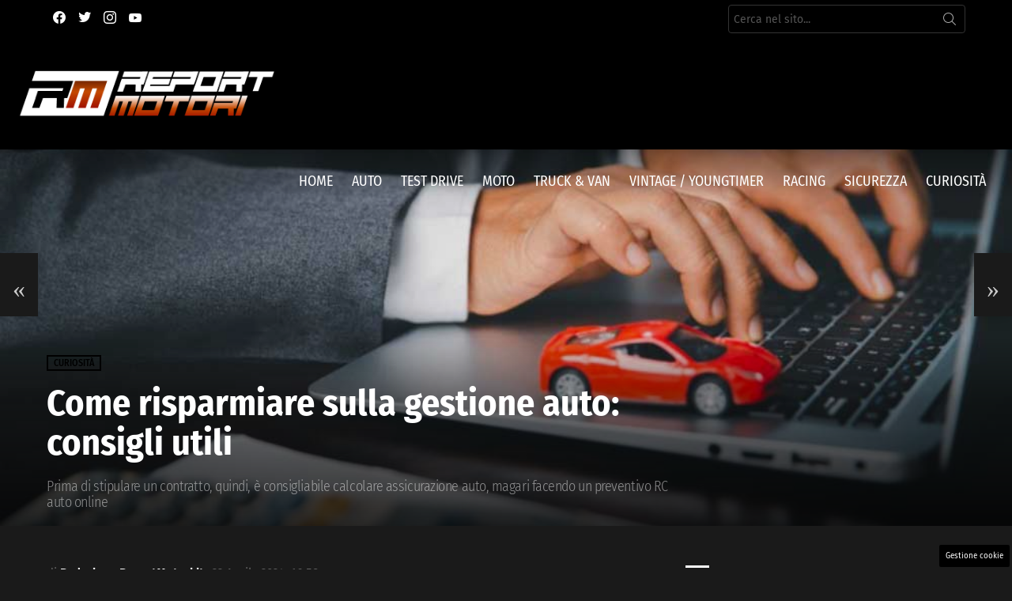

--- FILE ---
content_type: text/html; charset=UTF-8
request_url: https://www.reportmotori.it/2024/04/22/come-risparmiare-sulla-gestione-auto-consigli-utili/
body_size: 31157
content:
<!DOCTYPE html> 
<html class="no-js g1-off-outside" lang="it-IT"> 
<head>
<meta charset="UTF-8"/>
<link rel="preload" href="https://www.reportmotori.it/wp-content/cache/fvm/min/1768474644-css427c094cebe4af670c42c7df8f2a538dfba469b405f73c215ce310b44b466.css" as="style" media="all" /> 
<link rel="preload" href="https://www.reportmotori.it/wp-content/cache/fvm/min/1768474644-css369d8b3602ff96370f1c4c21e4e37c121e9ebb6c5e81cafc48a8bdb3875a7.css" as="style" media="all" /> 
<link rel="preload" href="https://www.reportmotori.it/wp-content/cache/fvm/min/1768474644-css13958076bd2dbcbd0fced34a05228b9dc4b70f00cbd18f37c11e6f3126573.css" as="style" media="all" /> 
<link rel="preload" href="https://www.reportmotori.it/wp-content/cache/fvm/min/1768474644-cssc8c4a6ef41b2065f6269ad71fec1fcbfb1f743a7e369d6bb099f33707ea0c.css" as="style" media="all" /> 
<link rel="preload" href="https://www.reportmotori.it/wp-content/cache/fvm/min/1768474644-cssc543a7d318ce124197c693eb74c1d9c6cbc106044989e59f9aebc7fed589e.css" as="style" media="all" /> 
<link rel="preload" href="https://www.reportmotori.it/wp-content/cache/fvm/min/1768474644-cssb0e8ee335bdcd39c71ea3d83aff64568d2dde6a2bd70482893f68b69e3b5b.css" as="style" media="all" /> 
<link rel="preload" href="https://www.reportmotori.it/wp-content/cache/fvm/min/1768474644-cssd83765d3611c2c6caa43aeb92b1757c43ae58fc88a83fdce88e5e57e6f7a9.css" as="style" media="all" /> 
<link rel="preload" href="https://www.reportmotori.it/wp-content/cache/fvm/min/1768474644-cssb7efae2c42e7998a7cc73a2685d8e1aa6f275d626626b38655d09bd616f85.css" as="style" media="all" /> 
<link rel="preload" href="https://www.reportmotori.it/wp-content/cache/fvm/min/1768474644-cssd414af62a26b90e53e98050c325641f38ddaef6bb30673ed66ebabad41167.css" as="style" media="all" /> 
<link rel="preload" href="https://www.reportmotori.it/wp-content/cache/fvm/min/1768474644-css9b828321c3b2538f67f28c4c17fd886a8de44659fb8712030e4d25abd6cde.css" as="style" media="all" /> 
<link rel="preload" href="https://www.reportmotori.it/wp-content/cache/fvm/min/1768474644-cssa25daf1b53952ea09d45a60dc499ff01de50df811750aab565ad9089f4a6c.css" as="style" media="all" /> 
<link rel="preload" href="https://www.reportmotori.it/wp-content/cache/fvm/min/1768474644-css6d911db1fc47928b76a5d14dd0c9f0223bb8b684417451c5b29282c0007c9.css" as="style" media="all" /> 
<link rel="preload" href="https://www.reportmotori.it/wp-content/cache/fvm/min/1768474644-css8c08c42fa114074bc4eacdcab297cdb5cc5d7b2ecaf01b0eabdfe120fddad.css" as="style" media="all" /> 
<link rel="preload" href="https://www.reportmotori.it/wp-content/cache/fvm/min/1768474644-css7318c6ca39a3cda27c2fbbcfad293ba12599559d84e8bc1bf535a71aaaf62.css" as="style" media="all" /> 
<link rel="preload" href="https://www.reportmotori.it/wp-content/cache/fvm/min/1768474644-cssc2d97c9d3a504e174262a443d066be97565d49aaa277175d406c81d330d35.css" as="style" media="all" /> 
<link rel="preload" href="https://www.reportmotori.it/wp-content/cache/fvm/min/1768474644-css759b5b946280be89a704f873025466a91b9a78e397665d871db6717f4f20f.css" as="style" media="all" />
<script data-cfasync="false">if(navigator.userAgent.match(/MSIE|Internet Explorer/i)||navigator.userAgent.match(/Trident\/7\..*?rv:11/i)){var href=document.location.href;if(!href.match(/[?&]iebrowser/)){if(href.indexOf("?")==-1){if(href.indexOf("#")==-1){document.location.href=href+"?iebrowser=1"}else{document.location.href=href.replace("#","?iebrowser=1#")}}else{if(href.indexOf("#")==-1){document.location.href=href+"&iebrowser=1"}else{document.location.href=href.replace("#","&iebrowser=1#")}}}}</script>
<script data-cfasync="false">class FVMLoader{constructor(e){this.triggerEvents=e,this.eventOptions={passive:!0},this.userEventListener=this.triggerListener.bind(this),this.delayedScripts={normal:[],async:[],defer:[]},this.allJQueries=[]}_addUserInteractionListener(e){this.triggerEvents.forEach(t=>window.addEventListener(t,e.userEventListener,e.eventOptions))}_removeUserInteractionListener(e){this.triggerEvents.forEach(t=>window.removeEventListener(t,e.userEventListener,e.eventOptions))}triggerListener(){this._removeUserInteractionListener(this),"loading"===document.readyState?document.addEventListener("DOMContentLoaded",this._loadEverythingNow.bind(this)):this._loadEverythingNow()}async _loadEverythingNow(){this._runAllDelayedCSS(),this._delayEventListeners(),this._delayJQueryReady(this),this._handleDocumentWrite(),this._registerAllDelayedScripts(),await this._loadScriptsFromList(this.delayedScripts.normal),await this._loadScriptsFromList(this.delayedScripts.defer),await this._loadScriptsFromList(this.delayedScripts.async),await this._triggerDOMContentLoaded(),await this._triggerWindowLoad(),window.dispatchEvent(new Event("wpr-allScriptsLoaded"))}_registerAllDelayedScripts(){document.querySelectorAll("script[type=fvmdelay]").forEach(e=>{e.hasAttribute("src")?e.hasAttribute("async")&&!1!==e.async?this.delayedScripts.async.push(e):e.hasAttribute("defer")&&!1!==e.defer||"module"===e.getAttribute("data-type")?this.delayedScripts.defer.push(e):this.delayedScripts.normal.push(e):this.delayedScripts.normal.push(e)})}_runAllDelayedCSS(){document.querySelectorAll("link[rel=fvmdelay]").forEach(e=>{e.setAttribute("rel","stylesheet")})}async _transformScript(e){return await this._requestAnimFrame(),new Promise(t=>{const n=document.createElement("script");let r;[...e.attributes].forEach(e=>{let t=e.nodeName;"type"!==t&&("data-type"===t&&(t="type",r=e.nodeValue),n.setAttribute(t,e.nodeValue))}),e.hasAttribute("src")?(n.addEventListener("load",t),n.addEventListener("error",t)):(n.text=e.text,t()),e.parentNode.replaceChild(n,e)})}async _loadScriptsFromList(e){const t=e.shift();return t?(await this._transformScript(t),this._loadScriptsFromList(e)):Promise.resolve()}_delayEventListeners(){let e={};function t(t,n){!function(t){function n(n){return e[t].eventsToRewrite.indexOf(n)>=0?"wpr-"+n:n}e[t]||(e[t]={originalFunctions:{add:t.addEventListener,remove:t.removeEventListener},eventsToRewrite:[]},t.addEventListener=function(){arguments[0]=n(arguments[0]),e[t].originalFunctions.add.apply(t,arguments)},t.removeEventListener=function(){arguments[0]=n(arguments[0]),e[t].originalFunctions.remove.apply(t,arguments)})}(t),e[t].eventsToRewrite.push(n)}function n(e,t){let n=e[t];Object.defineProperty(e,t,{get:()=>n||function(){},set(r){e["wpr"+t]=n=r}})}t(document,"DOMContentLoaded"),t(window,"DOMContentLoaded"),t(window,"load"),t(window,"pageshow"),t(document,"readystatechange"),n(document,"onreadystatechange"),n(window,"onload"),n(window,"onpageshow")}_delayJQueryReady(e){let t=window.jQuery;Object.defineProperty(window,"jQuery",{get:()=>t,set(n){if(n&&n.fn&&!e.allJQueries.includes(n)){n.fn.ready=n.fn.init.prototype.ready=function(t){e.domReadyFired?t.bind(document)(n):document.addEventListener("DOMContentLoaded2",()=>t.bind(document)(n))};const t=n.fn.on;n.fn.on=n.fn.init.prototype.on=function(){if(this[0]===window){function e(e){return e.split(" ").map(e=>"load"===e||0===e.indexOf("load.")?"wpr-jquery-load":e).join(" ")}"string"==typeof arguments[0]||arguments[0]instanceof String?arguments[0]=e(arguments[0]):"object"==typeof arguments[0]&&Object.keys(arguments[0]).forEach(t=>{delete Object.assign(arguments[0],{[e(t)]:arguments[0][t]})[t]})}return t.apply(this,arguments),this},e.allJQueries.push(n)}t=n}})}async _triggerDOMContentLoaded(){this.domReadyFired=!0,await this._requestAnimFrame(),document.dispatchEvent(new Event("DOMContentLoaded2")),await this._requestAnimFrame(),window.dispatchEvent(new Event("DOMContentLoaded2")),await this._requestAnimFrame(),document.dispatchEvent(new Event("wpr-readystatechange")),await this._requestAnimFrame(),document.wpronreadystatechange&&document.wpronreadystatechange()}async _triggerWindowLoad(){await this._requestAnimFrame(),window.dispatchEvent(new Event("wpr-load")),await this._requestAnimFrame(),window.wpronload&&window.wpronload(),await this._requestAnimFrame(),this.allJQueries.forEach(e=>e(window).trigger("wpr-jquery-load")),window.dispatchEvent(new Event("wpr-pageshow")),await this._requestAnimFrame(),window.wpronpageshow&&window.wpronpageshow()}_handleDocumentWrite(){const e=new Map;document.write=document.writeln=function(t){const n=document.currentScript,r=document.createRange(),i=n.parentElement;let a=e.get(n);void 0===a&&(a=n.nextSibling,e.set(n,a));const s=document.createDocumentFragment();r.setStart(s,0),s.appendChild(r.createContextualFragment(t)),i.insertBefore(s,a)}}async _requestAnimFrame(){return new Promise(e=>requestAnimationFrame(e))}static run(){const e=new FVMLoader(["keydown","mousemove","touchmove","touchstart","touchend","wheel"]);e._addUserInteractionListener(e)}}FVMLoader.run();</script>
<meta name='robots' content='index, follow, max-image-preview:large, max-snippet:-1, max-video-preview:-1' />
<meta name="viewport" content="initial-scale=1.0, minimum-scale=1.0, height=device-height, width=device-width" /><title>Come risparmiare sulla gestione auto: consigli utili - ReportMotori.it</title>
<meta name="description" content="Prima di stipulare un contratto, quindi, è consigliabile calcolare assicurazione auto, magari facendo un preventivo RC auto online" />
<link rel="canonical" href="https://www.reportmotori.it/2024/04/22/come-risparmiare-sulla-gestione-auto-consigli-utili/" />
<meta property="og:locale" content="it_IT" />
<meta property="og:type" content="article" />
<meta property="og:title" content="Come risparmiare sulla gestione auto: consigli utili" />
<meta property="og:description" content="Prima di stipulare un contratto, quindi, è consigliabile calcolare assicurazione auto, magari facendo un preventivo RC auto online" />
<meta property="og:url" content="https://www.reportmotori.it/2024/04/22/come-risparmiare-sulla-gestione-auto-consigli-utili/" />
<meta property="og:site_name" content="ReportMotori.it" />
<meta property="article:publisher" content="https://www.facebook.com/reportmotori" />
<meta property="article:published_time" content="2024-04-22T14:58:45+00:00" />
<meta property="og:image" content="https://www.reportmotori.it/wp-content/uploads/2023/07/Assicurazione-RCA-Risparmiare.jpg" />
<meta property="og:image:width" content="1000" />
<meta property="og:image:height" content="525" />
<meta property="og:image:type" content="image/jpeg" />
<meta name="author" content="Redazione ReportMotori.it" />
<meta name="twitter:card" content="summary_large_image" />
<meta name="twitter:title" content="Come risparmiare sulla gestione auto: consigli utili" />
<meta name="twitter:description" content="Prima di stipulare un contratto, quindi, è consigliabile calcolare assicurazione auto, magari facendo un preventivo RC auto online" />
<meta name="twitter:image" content="https://www.reportmotori.it/wp-content/uploads/2023/07/Assicurazione-RCA-Risparmiare.jpg" />
<meta name="twitter:creator" content="@reportmotori" />
<meta name="twitter:site" content="@reportmotori" />
<meta name="twitter:label1" content="Scritto da" />
<meta name="twitter:data1" content="Redazione ReportMotori.it" />
<meta name="twitter:label2" content="Tempo di lettura stimato" />
<meta name="twitter:data2" content="4 minuti" />
<script type="application/ld+json" class="yoast-schema-graph">{"@context":"https://schema.org","@graph":[{"@type":"Article","@id":"https://www.reportmotori.it/2024/04/22/come-risparmiare-sulla-gestione-auto-consigli-utili/#article","isPartOf":{"@id":"https://www.reportmotori.it/2024/04/22/come-risparmiare-sulla-gestione-auto-consigli-utili/"},"author":{"name":"Redazione ReportMotori.it","@id":"https://www.reportmotori.it/#/schema/person/e7ae1bf9f0a2a318245f6d5a899bf216"},"headline":"Come risparmiare sulla gestione auto: consigli utili","datePublished":"2024-04-22T14:58:45+00:00","mainEntityOfPage":{"@id":"https://www.reportmotori.it/2024/04/22/come-risparmiare-sulla-gestione-auto-consigli-utili/"},"wordCount":549,"commentCount":0,"publisher":{"@id":"https://www.reportmotori.it/#organization"},"image":{"@id":"https://www.reportmotori.it/2024/04/22/come-risparmiare-sulla-gestione-auto-consigli-utili/#primaryimage"},"thumbnailUrl":"https://www.reportmotori.it/wp-content/uploads/2023/07/Assicurazione-RCA-Risparmiare.jpg","keywords":["assicurazioni online","rc auto"],"articleSection":["Curiosità"],"inLanguage":"it-IT","potentialAction":[{"@type":"CommentAction","name":"Comment","target":["https://www.reportmotori.it/2024/04/22/come-risparmiare-sulla-gestione-auto-consigli-utili/#respond"]}]},{"@type":"WebPage","@id":"https://www.reportmotori.it/2024/04/22/come-risparmiare-sulla-gestione-auto-consigli-utili/","url":"https://www.reportmotori.it/2024/04/22/come-risparmiare-sulla-gestione-auto-consigli-utili/","name":"Come risparmiare sulla gestione auto: consigli utili - ReportMotori.it","isPartOf":{"@id":"https://www.reportmotori.it/#website"},"primaryImageOfPage":{"@id":"https://www.reportmotori.it/2024/04/22/come-risparmiare-sulla-gestione-auto-consigli-utili/#primaryimage"},"image":{"@id":"https://www.reportmotori.it/2024/04/22/come-risparmiare-sulla-gestione-auto-consigli-utili/#primaryimage"},"thumbnailUrl":"https://www.reportmotori.it/wp-content/uploads/2023/07/Assicurazione-RCA-Risparmiare.jpg","datePublished":"2024-04-22T14:58:45+00:00","description":"Prima di stipulare un contratto, quindi, è consigliabile calcolare assicurazione auto, magari facendo un preventivo RC auto online","breadcrumb":{"@id":"https://www.reportmotori.it/2024/04/22/come-risparmiare-sulla-gestione-auto-consigli-utili/#breadcrumb"},"inLanguage":"it-IT","potentialAction":[{"@type":"ReadAction","target":["https://www.reportmotori.it/2024/04/22/come-risparmiare-sulla-gestione-auto-consigli-utili/"]}]},{"@type":"ImageObject","inLanguage":"it-IT","@id":"https://www.reportmotori.it/2024/04/22/come-risparmiare-sulla-gestione-auto-consigli-utili/#primaryimage","url":"https://www.reportmotori.it/wp-content/uploads/2023/07/Assicurazione-RCA-Risparmiare.jpg","contentUrl":"https://www.reportmotori.it/wp-content/uploads/2023/07/Assicurazione-RCA-Risparmiare.jpg","width":1000,"height":525,"caption":"Assicurazione RCA Auto"},{"@type":"BreadcrumbList","@id":"https://www.reportmotori.it/2024/04/22/come-risparmiare-sulla-gestione-auto-consigli-utili/#breadcrumb","itemListElement":[{"@type":"ListItem","position":1,"name":"Home","item":"https://www.reportmotori.it/"},{"@type":"ListItem","position":2,"name":"Come risparmiare sulla gestione auto: consigli utili"}]},{"@type":"WebSite","@id":"https://www.reportmotori.it/#website","url":"https://www.reportmotori.it/","name":"ReportMotori.it","description":"Il web magazine dedicato al mondo dei motori","publisher":{"@id":"https://www.reportmotori.it/#organization"},"potentialAction":[{"@type":"SearchAction","target":{"@type":"EntryPoint","urlTemplate":"https://www.reportmotori.it/?s={search_term_string}"},"query-input":{"@type":"PropertyValueSpecification","valueRequired":true,"valueName":"search_term_string"}}],"inLanguage":"it-IT"},{"@type":"Organization","@id":"https://www.reportmotori.it/#organization","name":"ReportMotori.it","url":"https://www.reportmotori.it/","logo":{"@type":"ImageObject","inLanguage":"it-IT","@id":"https://www.reportmotori.it/#/schema/logo/image/","url":"https://www.reportmotori.it/wp-content/uploads/2020/11/ReporTMotori.jpg","contentUrl":"https://www.reportmotori.it/wp-content/uploads/2020/11/ReporTMotori.jpg","width":920,"height":920,"caption":"ReportMotori.it"},"image":{"@id":"https://www.reportmotori.it/#/schema/logo/image/"},"sameAs":["https://www.facebook.com/reportmotori","https://x.com/reportmotori","https://www.instagram.com/reportmotori/","https://www.pinterest.com/reportmotori/","https://www.youtube.com/reportmotori"]},{"@type":"Person","@id":"https://www.reportmotori.it/#/schema/person/e7ae1bf9f0a2a318245f6d5a899bf216","name":"Redazione ReportMotori.it","image":{"@type":"ImageObject","inLanguage":"it-IT","@id":"https://www.reportmotori.it/#/schema/person/image/","url":"https://secure.gravatar.com/avatar/4237d253e9dfb7138de2ff02411ca25f3efcad014a5a7b8536eb14907b7275e4?s=96&d=mm&r=g","contentUrl":"https://secure.gravatar.com/avatar/4237d253e9dfb7138de2ff02411ca25f3efcad014a5a7b8536eb14907b7275e4?s=96&d=mm&r=g","caption":"Redazione ReportMotori.it"},"url":"https://www.reportmotori.it/author/admin/"}]}</script>
<link rel="alternate" type="application/rss+xml" title="ReportMotori.it &raquo; Feed" href="https://www.reportmotori.it/feed/" />
<link rel="alternate" type="application/rss+xml" title="ReportMotori.it &raquo; Feed dei commenti" href="https://www.reportmotori.it/comments/feed/" />
<link rel="alternate" type="application/rss+xml" title="ReportMotori.it &raquo; Come risparmiare sulla gestione auto: consigli utili Feed dei commenti" href="https://www.reportmotori.it/2024/04/22/come-risparmiare-sulla-gestione-auto-consigli-utili/feed/" /> 
<link rel="profile" href="http://gmpg.org/xfn/11"/> 
<style media="all">img:is([sizes="auto" i],[sizes^="auto," i]){contain-intrinsic-size:3000px 1500px}</style> 
<link rel="amphtml" href="https://www.reportmotori.it/2024/04/22/come-risparmiare-sulla-gestione-auto-consigli-utili/amp/" /> 
<style id='classic-theme-styles-inline-css' type='text/css' media="all">/*! This file is auto-generated */ .wp-block-button__link{color:#fff;background-color:#32373c;border-radius:9999px;box-shadow:none;text-decoration:none;padding:calc(.667em + 2px) calc(1.333em + 2px);font-size:1.125em}.wp-block-file__button{background:#32373c;color:#fff;text-decoration:none}</style> 
<style id='global-styles-inline-css' type='text/css' media="all">:root{--wp--preset--aspect-ratio--square:1;--wp--preset--aspect-ratio--4-3:4/3;--wp--preset--aspect-ratio--3-4:3/4;--wp--preset--aspect-ratio--3-2:3/2;--wp--preset--aspect-ratio--2-3:2/3;--wp--preset--aspect-ratio--16-9:16/9;--wp--preset--aspect-ratio--9-16:9/16;--wp--preset--color--black:#000000;--wp--preset--color--cyan-bluish-gray:#abb8c3;--wp--preset--color--white:#ffffff;--wp--preset--color--pale-pink:#f78da7;--wp--preset--color--vivid-red:#cf2e2e;--wp--preset--color--luminous-vivid-orange:#ff6900;--wp--preset--color--luminous-vivid-amber:#fcb900;--wp--preset--color--light-green-cyan:#7bdcb5;--wp--preset--color--vivid-green-cyan:#00d084;--wp--preset--color--pale-cyan-blue:#8ed1fc;--wp--preset--color--vivid-cyan-blue:#0693e3;--wp--preset--color--vivid-purple:#9b51e0;--wp--preset--gradient--vivid-cyan-blue-to-vivid-purple:linear-gradient(135deg,rgba(6,147,227,1) 0%,rgb(155,81,224) 100%);--wp--preset--gradient--light-green-cyan-to-vivid-green-cyan:linear-gradient(135deg,rgb(122,220,180) 0%,rgb(0,208,130) 100%);--wp--preset--gradient--luminous-vivid-amber-to-luminous-vivid-orange:linear-gradient(135deg,rgba(252,185,0,1) 0%,rgba(255,105,0,1) 100%);--wp--preset--gradient--luminous-vivid-orange-to-vivid-red:linear-gradient(135deg,rgba(255,105,0,1) 0%,rgb(207,46,46) 100%);--wp--preset--gradient--very-light-gray-to-cyan-bluish-gray:linear-gradient(135deg,rgb(238,238,238) 0%,rgb(169,184,195) 100%);--wp--preset--gradient--cool-to-warm-spectrum:linear-gradient(135deg,rgb(74,234,220) 0%,rgb(151,120,209) 20%,rgb(207,42,186) 40%,rgb(238,44,130) 60%,rgb(251,105,98) 80%,rgb(254,248,76) 100%);--wp--preset--gradient--blush-light-purple:linear-gradient(135deg,rgb(255,206,236) 0%,rgb(152,150,240) 100%);--wp--preset--gradient--blush-bordeaux:linear-gradient(135deg,rgb(254,205,165) 0%,rgb(254,45,45) 50%,rgb(107,0,62) 100%);--wp--preset--gradient--luminous-dusk:linear-gradient(135deg,rgb(255,203,112) 0%,rgb(199,81,192) 50%,rgb(65,88,208) 100%);--wp--preset--gradient--pale-ocean:linear-gradient(135deg,rgb(255,245,203) 0%,rgb(182,227,212) 50%,rgb(51,167,181) 100%);--wp--preset--gradient--electric-grass:linear-gradient(135deg,rgb(202,248,128) 0%,rgb(113,206,126) 100%);--wp--preset--gradient--midnight:linear-gradient(135deg,rgb(2,3,129) 0%,rgb(40,116,252) 100%);--wp--preset--font-size--small:13px;--wp--preset--font-size--medium:20px;--wp--preset--font-size--large:36px;--wp--preset--font-size--x-large:42px;--wp--preset--spacing--20:0.44rem;--wp--preset--spacing--30:0.67rem;--wp--preset--spacing--40:1rem;--wp--preset--spacing--50:1.5rem;--wp--preset--spacing--60:2.25rem;--wp--preset--spacing--70:3.38rem;--wp--preset--spacing--80:5.06rem;--wp--preset--shadow--natural:6px 6px 9px rgba(0, 0, 0, 0.2);--wp--preset--shadow--deep:12px 12px 50px rgba(0, 0, 0, 0.4);--wp--preset--shadow--sharp:6px 6px 0px rgba(0, 0, 0, 0.2);--wp--preset--shadow--outlined:6px 6px 0px -3px rgba(255, 255, 255, 1), 6px 6px rgba(0, 0, 0, 1);--wp--preset--shadow--crisp:6px 6px 0px rgba(0, 0, 0, 1)}:where(.is-layout-flex){gap:.5em}:where(.is-layout-grid){gap:.5em}body .is-layout-flex{display:flex}.is-layout-flex{flex-wrap:wrap;align-items:center}.is-layout-flex>:is(*,div){margin:0}body .is-layout-grid{display:grid}.is-layout-grid>:is(*,div){margin:0}:where(.wp-block-columns.is-layout-flex){gap:2em}:where(.wp-block-columns.is-layout-grid){gap:2em}:where(.wp-block-post-template.is-layout-flex){gap:1.25em}:where(.wp-block-post-template.is-layout-grid){gap:1.25em}.has-black-color{color:var(--wp--preset--color--black)!important}.has-cyan-bluish-gray-color{color:var(--wp--preset--color--cyan-bluish-gray)!important}.has-white-color{color:var(--wp--preset--color--white)!important}.has-pale-pink-color{color:var(--wp--preset--color--pale-pink)!important}.has-vivid-red-color{color:var(--wp--preset--color--vivid-red)!important}.has-luminous-vivid-orange-color{color:var(--wp--preset--color--luminous-vivid-orange)!important}.has-luminous-vivid-amber-color{color:var(--wp--preset--color--luminous-vivid-amber)!important}.has-light-green-cyan-color{color:var(--wp--preset--color--light-green-cyan)!important}.has-vivid-green-cyan-color{color:var(--wp--preset--color--vivid-green-cyan)!important}.has-pale-cyan-blue-color{color:var(--wp--preset--color--pale-cyan-blue)!important}.has-vivid-cyan-blue-color{color:var(--wp--preset--color--vivid-cyan-blue)!important}.has-vivid-purple-color{color:var(--wp--preset--color--vivid-purple)!important}.has-black-background-color{background-color:var(--wp--preset--color--black)!important}.has-cyan-bluish-gray-background-color{background-color:var(--wp--preset--color--cyan-bluish-gray)!important}.has-white-background-color{background-color:var(--wp--preset--color--white)!important}.has-pale-pink-background-color{background-color:var(--wp--preset--color--pale-pink)!important}.has-vivid-red-background-color{background-color:var(--wp--preset--color--vivid-red)!important}.has-luminous-vivid-orange-background-color{background-color:var(--wp--preset--color--luminous-vivid-orange)!important}.has-luminous-vivid-amber-background-color{background-color:var(--wp--preset--color--luminous-vivid-amber)!important}.has-light-green-cyan-background-color{background-color:var(--wp--preset--color--light-green-cyan)!important}.has-vivid-green-cyan-background-color{background-color:var(--wp--preset--color--vivid-green-cyan)!important}.has-pale-cyan-blue-background-color{background-color:var(--wp--preset--color--pale-cyan-blue)!important}.has-vivid-cyan-blue-background-color{background-color:var(--wp--preset--color--vivid-cyan-blue)!important}.has-vivid-purple-background-color{background-color:var(--wp--preset--color--vivid-purple)!important}.has-black-border-color{border-color:var(--wp--preset--color--black)!important}.has-cyan-bluish-gray-border-color{border-color:var(--wp--preset--color--cyan-bluish-gray)!important}.has-white-border-color{border-color:var(--wp--preset--color--white)!important}.has-pale-pink-border-color{border-color:var(--wp--preset--color--pale-pink)!important}.has-vivid-red-border-color{border-color:var(--wp--preset--color--vivid-red)!important}.has-luminous-vivid-orange-border-color{border-color:var(--wp--preset--color--luminous-vivid-orange)!important}.has-luminous-vivid-amber-border-color{border-color:var(--wp--preset--color--luminous-vivid-amber)!important}.has-light-green-cyan-border-color{border-color:var(--wp--preset--color--light-green-cyan)!important}.has-vivid-green-cyan-border-color{border-color:var(--wp--preset--color--vivid-green-cyan)!important}.has-pale-cyan-blue-border-color{border-color:var(--wp--preset--color--pale-cyan-blue)!important}.has-vivid-cyan-blue-border-color{border-color:var(--wp--preset--color--vivid-cyan-blue)!important}.has-vivid-purple-border-color{border-color:var(--wp--preset--color--vivid-purple)!important}.has-vivid-cyan-blue-to-vivid-purple-gradient-background{background:var(--wp--preset--gradient--vivid-cyan-blue-to-vivid-purple)!important}.has-light-green-cyan-to-vivid-green-cyan-gradient-background{background:var(--wp--preset--gradient--light-green-cyan-to-vivid-green-cyan)!important}.has-luminous-vivid-amber-to-luminous-vivid-orange-gradient-background{background:var(--wp--preset--gradient--luminous-vivid-amber-to-luminous-vivid-orange)!important}.has-luminous-vivid-orange-to-vivid-red-gradient-background{background:var(--wp--preset--gradient--luminous-vivid-orange-to-vivid-red)!important}.has-very-light-gray-to-cyan-bluish-gray-gradient-background{background:var(--wp--preset--gradient--very-light-gray-to-cyan-bluish-gray)!important}.has-cool-to-warm-spectrum-gradient-background{background:var(--wp--preset--gradient--cool-to-warm-spectrum)!important}.has-blush-light-purple-gradient-background{background:var(--wp--preset--gradient--blush-light-purple)!important}.has-blush-bordeaux-gradient-background{background:var(--wp--preset--gradient--blush-bordeaux)!important}.has-luminous-dusk-gradient-background{background:var(--wp--preset--gradient--luminous-dusk)!important}.has-pale-ocean-gradient-background{background:var(--wp--preset--gradient--pale-ocean)!important}.has-electric-grass-gradient-background{background:var(--wp--preset--gradient--electric-grass)!important}.has-midnight-gradient-background{background:var(--wp--preset--gradient--midnight)!important}.has-small-font-size{font-size:var(--wp--preset--font-size--small)!important}.has-medium-font-size{font-size:var(--wp--preset--font-size--medium)!important}.has-large-font-size{font-size:var(--wp--preset--font-size--large)!important}.has-x-large-font-size{font-size:var(--wp--preset--font-size--x-large)!important}:where(.wp-block-post-template.is-layout-flex){gap:1.25em}:where(.wp-block-post-template.is-layout-grid){gap:1.25em}:where(.wp-block-columns.is-layout-flex){gap:2em}:where(.wp-block-columns.is-layout-grid){gap:2em}:root :where(.wp-block-pullquote){font-size:1.5em;line-height:1.6}</style> 
<link rel='stylesheet' id='contact-form-7-css' href='https://www.reportmotori.it/wp-content/cache/fvm/min/1768474644-css427c094cebe4af670c42c7df8f2a538dfba469b405f73c215ce310b44b466.css' type='text/css' media='all' /> 
<link rel='stylesheet' id='adser-css' href='https://www.reportmotori.it/wp-content/cache/fvm/min/1768474644-css369d8b3602ff96370f1c4c21e4e37c121e9ebb6c5e81cafc48a8bdb3875a7.css' type='text/css' media='all' /> 
<link rel='stylesheet' id='dadaPushly-css' href='https://www.reportmotori.it/wp-content/cache/fvm/min/1768474644-css13958076bd2dbcbd0fced34a05228b9dc4b70f00cbd18f37c11e6f3126573.css' type='text/css' media='all' /> 
<link rel='stylesheet' id='foobox-free-min-css' href='https://www.reportmotori.it/wp-content/cache/fvm/min/1768474644-cssc8c4a6ef41b2065f6269ad71fec1fcbfb1f743a7e369d6bb099f33707ea0c.css' type='text/css' media='all' /> 
<link rel='stylesheet' id='vidbgpro-frontend-style-css' href='https://www.reportmotori.it/wp-content/cache/fvm/min/1768474644-cssc543a7d318ce124197c693eb74c1d9c6cbc106044989e59f9aebc7fed589e.css' type='text/css' media='all' /> 
<link rel='stylesheet' id='g1-main-css' href='https://www.reportmotori.it/wp-content/cache/fvm/min/1768474644-cssb0e8ee335bdcd39c71ea3d83aff64568d2dde6a2bd70482893f68b69e3b5b.css' type='text/css' media='all' /> 
<link rel='stylesheet' id='bimber-single-css' href='https://www.reportmotori.it/wp-content/cache/fvm/min/1768474644-cssd83765d3611c2c6caa43aeb92b1757c43ae58fc88a83fdce88e5e57e6f7a9.css' type='text/css' media='all' /> 
<link rel='stylesheet' id='bimber-google-fonts-css' href='https://www.reportmotori.it/wp-content/cache/fvm/min/1768474644-cssb7efae2c42e7998a7cc73a2685d8e1aa6f275d626626b38655d09bd616f85.css' type='text/css' media='all' /> 
<link rel='stylesheet' id='bimber-dynamic-style-css' href='https://www.reportmotori.it/wp-content/cache/fvm/min/1768474644-cssd414af62a26b90e53e98050c325641f38ddaef6bb30673ed66ebabad41167.css' type='text/css' media='all' /> 
<link rel='stylesheet' id='bimber-mashshare-css' href='https://www.reportmotori.it/wp-content/cache/fvm/min/1768474644-css9b828321c3b2538f67f28c4c17fd886a8de44659fb8712030e4d25abd6cde.css' type='text/css' media='all' /> 
<script src="https://www.reportmotori.it/wp-includes/js/jquery/jquery.min.js?ver=3.7.1" id="jquery-core-js"></script>
<script src="https://www.reportmotori.it/wp-includes/js/jquery/jquery-migrate.min.js?ver=3.4.1" id="jquery-migrate-js"></script>
<script src="https://player.vimeo.com/api/player.js?ver=6.8.1" id="vidbgpro-vimeo-js"></script>
<script src="https://www.reportmotori.it/wp-content/themes/bimber/js/modernizr/modernizr-custom.min.js?ver=3.3.0" id="modernizr-js"></script>
<script id="foobox-free-min-js-before">
/* <![CDATA[ */
/* Run FooBox FREE (v2.7.34) */
var FOOBOX = window.FOOBOX = {
ready: true,
disableOthers: false,
o: {wordpress: { enabled: true }, countMessage:'image %index of %total', captions: { dataTitle: ["captionTitle","title","elementorLightboxTitle"], dataDesc: ["captionDesc","description","elementorLightboxDescription"] }, rel: '', excludes:'.fbx-link,.nofoobox,.nolightbox,a[href*="pinterest.com/pin/create/button/"]', affiliate : { enabled: false }},
selectors: [
".gallery", ".wp-block-gallery", ".wp-caption", ".wp-block-image", "a:has(img[class*=wp-image-])", ".foobox"
],
pre: function( $ ){
// Custom JavaScript (Pre)
},
post: function( $ ){
// Custom JavaScript (Post)
// Custom Captions Code
},
custom: function( $ ){
// Custom Extra JS
}
};
/* ]]> */
</script>
<script src="https://www.reportmotori.it/wp-content/plugins/foobox-image-lightbox/free/js/foobox.free.min.js?ver=2.7.34" id="foobox-free-min-js"></script>
<script>var adser = {"pagetype":"article","category":["Curiosit\u00e0"],"category_iab":[""],"hot":false,"cmp":"clickio","cmp_params":"\/\/clickiocmp.com\/t\/consent_243715.js","_adkaora":"https:\/\/cdn.adkaora.space\/thecore\/generic\/prod\/adk-init.js"}</script>
<script defer src="https://www.googletagmanager.com/gtag/js?id=G-8PGP71C8DF"></script>
<script>
window.dataLayer = window.dataLayer || [];
function gtag(){dataLayer.push(arguments);}
gtag('js', new Date());
gtag('config', 'G-8PGP71C8DF');
</script>
<style media="all">#tca-sticky{display:none}@media only screen and (max-width:600px){BODY{margin-top:100px!important}#tca-sticky{display:flex}}</style> 
<link rel='stylesheet' id='bdbe1192a9-css' href='https://www.reportmotori.it/wp-content/cache/fvm/min/1768474644-cssa25daf1b53952ea09d45a60dc499ff01de50df811750aab565ad9089f4a6c.css' type='text/css' media='all' /> 
<script src="https://www.reportmotori.it/wp-content/plugins/starbox/themes/business/js/frontend.min.js?ver=3.5.4" id="4c889a646c-js"></script>
<link rel='stylesheet' id='09cd977b1f-css' href='https://www.reportmotori.it/wp-content/cache/fvm/min/1768474644-css6d911db1fc47928b76a5d14dd0c9f0223bb8b684417451c5b29282c0007c9.css' type='text/css' media='all' /> 
<style media="all">@font-face{font-family:"bimber";src:url(https://www.reportmotori.it/wp-content/themes/bimber/css/8.3.6/bimber/fonts/bimber.woff) format("woff");font-weight:400;font-style:normal;font-display:block}</style> 
<style media="all">.e-con.e-parent:nth-of-type(n+4):not(.e-lazyloaded):not(.e-no-lazyload),.e-con.e-parent:nth-of-type(n+4):not(.e-lazyloaded):not(.e-no-lazyload) *{background-image:none!important}@media screen and (max-height:1024px){.e-con.e-parent:nth-of-type(n+3):not(.e-lazyloaded):not(.e-no-lazyload),.e-con.e-parent:nth-of-type(n+3):not(.e-lazyloaded):not(.e-no-lazyload) *{background-image:none!important}}@media screen and (max-height:640px){.e-con.e-parent:nth-of-type(n+2):not(.e-lazyloaded):not(.e-no-lazyload),.e-con.e-parent:nth-of-type(n+2):not(.e-lazyloaded):not(.e-no-lazyload) *{background-image:none!important}}</style> 
<noscript><style>.lazyload[data-src]{display:none !important;}</style></noscript>
<style media="all">.lazyload{background-image:none!important}.lazyload:before{background-image:none!important}</style> 
<link rel="icon" href="https://www.reportmotori.it/wp-content/uploads/2018/02/cropped-favicon-192x192.png" sizes="192x192" /> 
<script>if("undefined"!=typeof localStorage){var nsfwItemId=document.getElementsByName("g1:nsfw-item-id");nsfwItemId=nsfwItemId.length>0?nsfwItemId[0].getAttribute("content"):"g1_nsfw_off",window.g1SwitchNSFW=function(e){e?(localStorage.setItem(nsfwItemId,1),document.documentElement.classList.add("g1-nsfw-off")):(localStorage.removeItem(nsfwItemId),document.documentElement.classList.remove("g1-nsfw-off"))};try{var nsfwmode=localStorage.getItem(nsfwItemId);window.g1SwitchNSFW(nsfwmode)}catch(e){}}</script>
<style type="text/css" id="wp-custom-css" media="all">.entry-tpl-grid-fancy .entry-counter{display:none!important}.g1-collection-item-txtlist+.g1-collection-item-txtlist{border-top:0 solid!important}.entry-tpl-txtlist .entry-title:before{content:none!important}.g1-prefooter .widget{margin-bottom:1.5rem!important}.widget_nav_menu ul{font-size:15px!important;line-height:26px!important}.widget_nav_menu ul a{color:#dd3333!important;padding-left:0px!important;font-weight:500!important}.widget_nav_menu ul a:hover{color:#000000!important}.widget_nav_menu ul a:before{content:none!important}.entry-tpl-txtlist{padding-left:0px!important}.entry-tpl-txtlist a{color:#dd3333!important}.entry-tpl-txtlist a:hover{color:#000000!important}.page-id-281240 div.entry-before-title{display:none!important}.entry-tpl-grid .entry-flags{left:auto;right:0}.g1-featured-row .entry-tpl-tile .entry-featured-media img{height:auto}.g1-featured-row .g1-featured-items-bunchy .g1-featured-item{height:200px}.entry-tpl-tile .entry-featured-media+.entry-body{top:85px}.g1-row-padding-m{padding-top:50px}.archive.category .g1-meta.entry-meta.entry-byline.entry-byline-with-avatar{display:none!important}.archive.category .entry-summary{display:none!important}.archive.category .entry-tpl-feat-bunchy{margin:0 0 1rem}.archive.category .entry-tpl-feat-bunchy>.entry-body{padding-left:0}.archive.category .entry-tpl-feat-bunchy .entry-actions{display:none!important}.abh_tab_content .abh_text .abh_job{font-size:70%!important}@media (min-width:1025px) and (max-width:1400px){.g1-featured-row .entry-tpl-tile .entry-featured-media img{height:100%}.g1-featured-row .entry-tpl-tile .entry-featured-media img{object-fit:initial}.g1-featured-row .entry-tpl-tile .entry-featured-media+.entry-body{top:70px}.g1-featured-row .entry-tpl-tile .entry-body{padding:55px 20px 0}}@media only screen and (max-width:1024px){.g1-featured-row .entry-tpl-tile .entry-featured-media+.entry-body{top:120px}.g1-featured-row .entry-tpl-tile .entry-featured-media img{object-fit:initial}.g1-featured-row .entry-tpl-tile .entry-featured-media img{height:100%}.g1-featured-row .entry-tpl-tile .entry-featured-media+.entry-body{top:130px}}@media only screen and (max-width:700px){.g1-featured-row .g1-featured-items-bunchy .g1-featured-item{height:180px}.g1-featured-row .entry-tpl-tile .entry-featured-media+.entry-body{top:95px}}@media only screen and (min-width:601px){.g1-gamma,h3{font-size:18px}}@media only screen and (max-width:645px){.g1-featured-row .g1-featured-items-bunchy .g1-featured-item{height:170px}.g1-featured-row .entry-tpl-tile .entry-featured-media+.entry-body{top:95px}}.g1-teaser-next .g1-teaser-arrow::before{content:"\00BB"!important}.g1-teaser-prev .g1-teaser-arrow::before{content:"\00AB"!important}@media (min-width:1025px) and (max-width:1400px){.mgid_inarticle{height:280px}}</style> 
</head>
<body class="wp-singular post-template-default single single-post postid-328785 single-format-standard wp-embed-responsive wp-theme-bimber g1-layout-stretched g1-hoverable g1-has-mobile-logo g1-sidebar-normal elementor-default elementor-kit-282065" itemscope="&quot;&quot;" itemtype="http://schema.org/WebPage" > <div class="g1-body-inner"> <div id="page"> <div class="g1-row g1-row-layout-page g1-hb-row g1-hb-row-normal g1-hb-row-a g1-hb-row-1 g1-hb-boxed g1-hb-sticky-off g1-hb-shadow-on"> <div class="g1-row-inner"> <div class="g1-column g1-dropable"> <div class="g1-bin-1 g1-bin-grow-off"> <div class="g1-bin g1-bin-align-left"> <ul id="g1-social-icons-1" class="g1-socials-items g1-socials-items-tpl-grid g1-socials-hb-list g1-socials-s"> <li class="g1-socials-item g1-socials-item-facebook"> <a class="g1-socials-item-link" href="https://www.facebook.com/reportmotori" target="_blank" rel="noopener"> <span class="g1-socials-item-icon g1-socials-item-icon-48 g1-socials-item-icon-text g1-socials-item-icon-facebook"></span> <span class="g1-socials-item-tooltip"> <span class="g1-socials-item-tooltip-inner">facebook</span> </span> </a> </li> <li class="g1-socials-item g1-socials-item-twitter"> <a class="g1-socials-item-link" href="https://twitter.com/reportmotori" target="_blank" rel="noopener"> <span class="g1-socials-item-icon g1-socials-item-icon-48 g1-socials-item-icon-text g1-socials-item-icon-twitter"></span> <span class="g1-socials-item-tooltip"> <span class="g1-socials-item-tooltip-inner">twitter</span> </span> </a> </li> <li class="g1-socials-item g1-socials-item-instagram"> <a class="g1-socials-item-link" href="https://www.instagram.com/reportmotori/" target="_blank" rel="noopener"> <span class="g1-socials-item-icon g1-socials-item-icon-48 g1-socials-item-icon-text g1-socials-item-icon-instagram"></span> <span class="g1-socials-item-tooltip"> <span class="g1-socials-item-tooltip-inner">instagram</span> </span> </a> </li> <li class="g1-socials-item g1-socials-item-youtube"> <a class="g1-socials-item-link" href="https://www.youtube.com/reportmotori" target="_blank" rel="noopener"> <span class="g1-socials-item-icon g1-socials-item-icon-48 g1-socials-item-icon-text g1-socials-item-icon-youtube"></span> <span class="g1-socials-item-tooltip"> <span class="g1-socials-item-tooltip-inner">youtube</span> </span> </a> </li> </ul> </div> </div> <div class="g1-bin-2 g1-bin-grow-off"> <div class="g1-bin g1-bin-align-center"> </div> </div> <div class="g1-bin-3 g1-bin-grow-off"> <div class="g1-bin g1-bin-align-right"> <div class="g1-hb-search-form"> <div role="search" class="search-form-wrapper"> <form method="get" class="g1-searchform-tpl-default g1-searchform-ajax search-form" action="https://www.reportmotori.it/"> <label> <span class="screen-reader-text">Cerca per:</span> <input type="search" class="search-field" placeholder="Cerca nel sito..." value="" name="s" title="Cerca per:" /> </label> <button class="search-submit">Search</button> </form> <div class="g1-searches g1-searches-ajax"></div> </div> </div> </div> </div> </div> </div> <div class="g1-row-background"></div> </div> <div class="g1-row g1-row-layout-page g1-hb-row g1-hb-row-normal g1-hb-row-b g1-hb-row-2 g1-hb-full g1-hb-sticky-off g1-hb-shadow-on"> <div class="g1-row-inner"> <div class="g1-column g1-dropable"> <div class="g1-bin-1 g1-bin-grow-off"> <div class="g1-bin g1-bin-align-center"> </div> </div> <div class="g1-bin-2 g1-bin-grow-off"> <div class="g1-bin g1-bin-align-left"> <div class="g1-id g1-id-desktop"> <p class="g1-mega g1-mega-1st site-title"> <a class="g1-logo-wrapper" href="https://www.reportmotori.it/" rel="home"> <picture class="g1-logo g1-logo-default"> <source media="(min-width: 1025px)" data-srcset="https://www.reportmotori.it/wp-content/uploads/2025/06/reportmotori-logo_logo_esteso-chiaro2.png 2x,https://www.reportmotori.it/wp-content/uploads/2025/06/reportmotori_logo_esteso_white.png 1x"> <source media="(max-width: 1024px)" data-srcset="data:image/svg+xml,%3Csvg%20xmlns%3D%27http%3A%2F%2Fwww.w3.org%2F2000%2Fsvg%27%20viewBox%3D%270%200%20325%20325%27%2F%3E"> <img src="[data-uri]" width="325" height="325" alt="ReportMotori.it" data-src="https://www.reportmotori.it/wp-content/uploads/2025/06/reportmotori_logo_esteso_white.png" decoding="async" class="lazyload" data-eio-rwidth="720" data-eio-rheight="247" /> </picture>
<noscript><img
src="https://www.reportmotori.it/wp-content/uploads/2025/06/reportmotori_logo_esteso_white.png"
width="325"
height="325"
alt="ReportMotori.it" data-eio="l" /></noscript>
</a> </p> </div> <nav id="g1-primary-nav" class="g1-primary-nav"><ul id="g1-primary-nav-menu" class="g1-primary-nav-menu g1-menu-h"><li id="menu-item-282007" class="menu-item menu-item-type-custom menu-item-object-custom menu-item-home menu-item-g1-standard menu-item-282007"><a href="https://www.reportmotori.it/">Home</a></li> <li id="menu-item-282009" class="menu-item menu-item-type-taxonomy menu-item-object-category menu-item-g1-standard menu-item-282009"><a href="https://www.reportmotori.it/auto/">Auto</a></li> <li id="menu-item-282010" class="menu-item menu-item-type-taxonomy menu-item-object-category menu-item-g1-standard menu-item-282010"><a href="https://www.reportmotori.it/auto/test-drive/">Test Drive</a></li> <li id="menu-item-282011" class="menu-item menu-item-type-taxonomy menu-item-object-category menu-item-g1-standard menu-item-282011"><a href="https://www.reportmotori.it/moto/">Moto</a></li> <li id="menu-item-324177" class="menu-item menu-item-type-taxonomy menu-item-object-category menu-item-g1-standard menu-item-324177"><a href="https://www.reportmotori.it/truck-van/">Truck &amp; Van</a></li> <li id="menu-item-324175" class="menu-item menu-item-type-taxonomy menu-item-object-category menu-item-g1-standard menu-item-324175"><a href="https://www.reportmotori.it/vintage/">Vintage / Youngtimer</a></li> <li id="menu-item-282015" class="menu-item menu-item-type-taxonomy menu-item-object-category menu-item-g1-standard menu-item-282015"><a href="https://www.reportmotori.it/racing/">Racing</a></li> <li id="menu-item-324176" class="menu-item menu-item-type-taxonomy menu-item-object-category menu-item-g1-standard menu-item-324176"><a href="https://www.reportmotori.it/sicurezza/">Sicurezza</a></li> <li id="menu-item-291619" class="menu-item menu-item-type-taxonomy menu-item-object-category current-post-ancestor current-menu-parent current-post-parent menu-item-g1-standard menu-item-291619"><a href="https://www.reportmotori.it/curiosita/">Curiosità</a></li> </ul></nav> </div> </div> <div class="g1-bin-3 g1-bin-grow-off"> <div class="g1-bin g1-bin-align-right"> </div> </div> </div> </div> <div class="g1-row-background"></div> </div> <div class="g1-row g1-row-layout-page g1-hb-row g1-hb-row-normal g1-hb-row-c g1-hb-row-3 g1-hb-full g1-hb-sticky-off g1-hb-shadow-off"> <div class="g1-row-inner"> <div class="g1-column g1-dropable"> <div class="g1-bin-1 g1-bin-grow-off"> <div class="g1-bin g1-bin-align-left"> </div> </div> <div class="g1-bin-2 g1-bin-grow-off"> <div class="g1-bin g1-bin-align-center"> </div> </div> <div class="g1-bin-3 g1-bin-grow-off"> <div class="g1-bin g1-bin-align-right"> </div> </div> </div> </div> <div class="g1-row-background"></div> </div> <div class="g1-sticky-top-wrapper g1-hb-row-1"> <div class="g1-row g1-row-layout-page g1-hb-row g1-hb-row-mobile g1-hb-row-a g1-hb-row-1 g1-hb-boxed g1-hb-sticky-on g1-hb-shadow-off"> <div class="g1-row-inner"> <div class="g1-column g1-dropable"> <div class="g1-bin-1 g1-bin-grow-off"> <div class="g1-bin g1-bin-align-left"> <a class="g1-hamburger g1-hamburger-show g1-hamburger-s" href="#"> <span class="g1-hamburger-icon"></span> <span class="g1-hamburger-label">Menu</span> </a> </div> </div> <div class="g1-bin-2 g1-bin-grow-off"> <div class="g1-bin g1-bin-align-center"> </div> </div> <div class="g1-bin-3 g1-bin-grow-off"> <div class="g1-bin g1-bin-align-right"> </div> </div> </div> </div> <div class="g1-row-background"></div> </div> </div> <div class="g1-row g1-row-layout-page g1-hb-row g1-hb-row-mobile g1-hb-row-b g1-hb-row-2 g1-hb-boxed g1-hb-sticky-off g1-hb-shadow-off"> <div class="g1-row-inner"> <div class="g1-column g1-dropable"> <div class="g1-bin-1 g1-bin-grow-off"> <div class="g1-bin g1-bin-align-left"> </div> </div> <div class="g1-bin-2 g1-bin-grow-on"> <div class="g1-bin g1-bin-align-center"> <div class="g1-id g1-id-mobile"> <p class="g1-mega g1-mega-1st site-title"> <a class="g1-logo-wrapper" href="https://www.reportmotori.it/" rel="home"> <picture class="g1-logo g1-logo-default"> <source media="(max-width: 1024px)" data-srcset="https://www.reportmotori.it/wp-content/uploads/2025/06/reportmotori-logo_logo_esteso-chiaro2.png 2x,https://www.reportmotori.it/wp-content/uploads/2025/06/reportmotori-logo_logo_esteso-chiaro2.png 1x"> <source media="(min-width: 1025px)" data-srcset="data:image/svg+xml,%3Csvg%20xmlns%3D%27http%3A%2F%2Fwww.w3.org%2F2000%2Fsvg%27%20viewBox%3D%270%200%20160%20160%27%2F%3E"> <img src="[data-uri]" width="160" height="160" alt="ReportMotori.it" data-src="https://www.reportmotori.it/wp-content/uploads/2025/06/reportmotori-logo_logo_esteso-chiaro2.png" decoding="async" class="lazyload" data-eio-rwidth="720" data-eio-rheight="247" /> </picture>
<noscript><img
src="https://www.reportmotori.it/wp-content/uploads/2025/06/reportmotori-logo_logo_esteso-chiaro2.png"
width="160"
height="160"
alt="ReportMotori.it" data-eio="l" /></noscript>
</a> </p> </div> </div> </div> <div class="g1-bin-3 g1-bin-grow-off"> <div class="g1-bin g1-bin-align-right"> </div> </div> </div> </div> <div class="g1-row-background"></div> </div> <div class="g1-row g1-row-layout-page g1-hb-row g1-hb-row-mobile g1-hb-row-c g1-hb-row-3 g1-hb-boxed g1-hb-sticky-off g1-hb-shadow-off"> <div class="g1-row-inner"> <div class="g1-column g1-dropable"> <div class="g1-bin-1 g1-bin-grow-off"> <div class="g1-bin g1-bin-align-left"> </div> </div> <div class="g1-bin-2 g1-bin-grow-on"> <div class="g1-bin g1-bin-align-center"> </div> </div> <div class="g1-bin-3 g1-bin-grow-off"> <div class="g1-bin g1-bin-align-right"> </div> </div> </div> </div> <div class="g1-row-background"></div> </div> <div id="primary"> <div id="content" role="main"> <article id="post-328785" class="entry-tpl-background-stretched-v2 post-328785 post type-post status-publish format-standard has-post-thumbnail category-curiosita tag-assicurazioni-online tag-rc-auto" itemscope="" itemtype="http://schema.org/Article"> <div class="g1-row g1-row-layout-page entry-media-row entry-media-row-03"> 
<style media="all">#g1-background-media-69761bcf79363{background-image:url(https://www.reportmotori.it/wp-content/uploads/2023/07/Assicurazione-RCA-Risparmiare.jpg)}</style> <div class="g1-row-inner"> <div class="g1-column"> <div class="g1-row g1-row-layout-page g1-row-1"> <div class="g1-row-inner"> <div class="g1-column g1-dark"> </div> </div> <div class="g1-row-background"> </div> </div> <div class="g1-row g1-row-layout-page g1-row-2"> <div class="g1-row-inner"> <div class="g1-column g1-column-2of3 g1-dark"> <header class="entry-header"> <div class="entry-before-title"> <span class="entry-categories"><span class="entry-categories-inner"><span class="entry-categories-label">in</span> <a href="https://www.reportmotori.it/curiosita/" class="entry-category entry-category-item-65511"><span itemprop="articleSection">Curiosità</span></a></span></span> </div> <h1 class="g1-giga g1-giga-1st entry-title" itemprop="headline">Come risparmiare sulla gestione auto: consigli utili</h1> <h2 class="entry-subtitle g1-gamma g1-gamma-3rd">Prima di stipulare un contratto, quindi, è consigliabile calcolare assicurazione auto, magari facendo un preventivo RC auto online</h2> </header> </div> <div class="g1-column g1-column-1of3 g1-dark"> </div> </div> <div class="g1-row-background"> </div> </div> </div> </div> <div class="g1-row-background"> <div class="g1-row-background-media" id="g1-background-media-69761bcf79363"></div> </div> <span class="g1-microdata" itemprop="image" itemscope itemtype="http://schema.org/ImageObject"> 
<meta itemprop="url" content="https://www.reportmotori.it/wp-content/uploads/2023/07/Assicurazione-RCA-Risparmiare.jpg" /> 
<meta itemprop="width" content="1000" /> 
<meta itemprop="height" content="525" /> </span> </div> <div class="g1-row g1-row-layout-page g1-row-padding-m"> <div class="g1-row-background"> </div> <div class="g1-row-inner"> <div class="g1-column g1-column-2of3"> <div class="entry-inner"> <header class="entry-header"> <p class="g1-meta g1-meta-m entry-meta entry-meta-m"> <span class="entry-byline entry-byline-m"> <span class="entry-author" itemscope="" itemprop="author" itemtype="http://schema.org/Person"> <span class="entry-meta-label">di</span> <a href="https://www.reportmotori.it/author/admin/" title="Posts by Redazione ReportMotori.it" rel="author"> <strong itemprop="name">Redazione ReportMotori.it</strong> </a> </span> <time class="entry-date" datetime="2024-04-22T16:58:45+01:00" itemprop="datePublished">22 Aprile 2024, 16:58</time> </span> <span class="entry-stats entry-stats-m"> </span> </p> </header> <div class="g1-wrapper-with-stickies"> <div class="entry-essentials"> <div class="entry-content g1-typography-xl" itemprop="articleBody"> <div class="adser-block"><div id='tca-showheroes' class='tca'></div></div><span class="span-reading-time rt-reading-time" style="display: block;"><span class="rt-label rt-prefix">Tempo di lettura: </span> <span class="rt-time"> 2</span> <span class="rt-label rt-postfix">minuti</span></span><p style="text-align: justify;">Mantenere un’<strong>auto</strong> può risultare una <strong>spesa rilevante</strong>. Infatti, non bisogna considerare solo il prezzo d’acquisto del veicolo stesso, ma anche gli interventi di <strong>manutenzione</strong> e tutte le<strong> spese concernenti il veicolo</strong> che incidono sul budget. Per tale ragione, può essere particolarmente utile seguire qualche consiglio per ridurre le spese connesse al proprio mezzo di trasporto.</p> <h2 style="text-align: justify;">Scegliere l’assicurazione giusta</h2> <p style="text-align: justify;">Per poter moderare i costi di gestione dell’auto può bastare davvero poco a volte: semplici azioni che possono far risparmiare somme importanti ogni anno, come fare un <a href="https://www.cattolica.it/quotatore-veloce/"><strong>preventivo assicurazione auto con targa</strong></a> ad esempio. Una delle voci, infatti, che influisce di più sul costo complessivo dell’auto è proprio la polizza assicurativa.</p> <p style="text-align: justify;">Prima di stipulare un contratto, quindi, è consigliabile <strong>calcolare assicurazione auto</strong>, magari facendo un <strong>preventivo RC auto online</strong>, e trovare la soluzione più adatta alle proprie esigenze e budget.</p> <p style="text-align: justify;">Per conoscere le proposte delle compagnie assicurative, è possibile semplicemente fare un <strong>preventivo con targa online</strong>, oppure contattare direttamente le agenzie, e comunicare alcuni dati come la targa dell’auto e l’età del conducente. È bene specificare, però, che un’assicurazione dal costo più basso potrebbe non essere necessariamente la scelta migliore: includere <strong>coperture aggiuntive</strong> come la kasko, la garanzia furto e incendio, l’assistenza stradale ecc. potrebbero aumentare il costo ma comportare un <strong>risparmio a lungo termine</strong>, specialmente se si ha una vettura nuova.</p> <h2 style="text-align: justify;">Controllare le gomme periodicamente</h2> <p style="text-align: justify;">Dopo aver visto l’importanza del calcolo assicurazione auto, occorre considerare un altro aspetto altrettanto importante. Per <strong>evitare di dover cambiare le gomme</strong> spesso, e di dover quindi pagare cifre elevate, è meglio <strong>controllarle</strong> con regolarità, almeno ogni <strong>due mesi</strong>.</p> <p style="text-align: justify;">Con questo piccolo accorgimento è possibile far durare gli pneumatici almeno 2/3 anni. È possibile effettuare il controllo delle gomme <strong>gratuitamente</strong> ed eventualmente gonfiarle presso qualsiasi <strong>benzinaio</strong> che dispone di un <strong>compressore</strong>, in alternativa ci si può rivolgere a un <strong>gommista</strong>.</p> <h2 style="text-align: justify;">Installare una colonnina di ricarica</h2> <p style="text-align: justify;">Se si possiede un <strong>veicolo elettrico</strong> e si cerca di risparmiare, si può valutare l’istallazione di una <strong>colonnina domestica</strong>. Infatti, anche se nulla vieta la possibilità di utilizzare la presa di corrente per la ricarica dell’auto, la colonnina non fa scattare il contatore e rende le operazioni di ricarica <strong>rapide ed efficienti</strong>.</p> <p style="text-align: justify;">Inoltre, associare la colonnina a una <strong>fonte di energia pulita</strong>, come i pannelli solari, consente di alimentare la vettura quasi a costo zero e con un basso impatto sull’ambiente.</p> <h2 style="text-align: justify;">Fare attenzione agli sprechi di carburante</h2> <p style="text-align: justify;">I <strong>costi relativi al carburante</strong> sono sempre più alti. Proprio per questo, è preferibile seguire dei piccoli accorgimenti per cercare di <strong>evitare gli sprechi</strong> e tenere i consumi sotto controllo. Ad esempio, bisognerebbe evitare di accedere l’aria condizionata se non davvero necessario e cercare di mantenere una velocità costante alla guida.</p> <p style="text-align: justify;">Ovviamente, anche la ricerca di un <strong>distributore di carburante più economico</strong> è fondamentale. Ogni compagnia, infatti, propone prezzi diversi, ma è bene valutare anche il percorso necessario per raggiungere tale distributore, poiché potrebbe non essere più tanto conveniente se si tiene conto della distanza aggiuntiva percorsa.</p> <p style="text-align: justify;">Inoltre, può essere utile <strong>sottoscrivere carte fedeltà </strong>o iscriversi a delle<strong> app</strong> che offrono <strong>sconti o punti bonus</strong> sul carburante. Infine, è possibile <strong>pianificare gli itinerari</strong> tenendo conto dei percorsi più efficienti che permettono di risparmiare carburante, utilizzando le funzionalità delle app di mappe.</p> <p>&nbsp;</p> <p>&nbsp;</p> <p>&nbsp;</p> <div class="abh_box abh_box_down abh_box_business"><ul class="abh_tabs"> <li class="abh_about abh_active"><a href="#abh_about">About</a></li> <li class="abh_posts"><a href="#abh_posts">Ultimi post</a></li></ul><div class="abh_tab_content"><section class="vcard author abh_about_tab abh_tab" itemscope itemprop="author" itemtype="https://schema.org/Person" style="display:block"><div class="abh_image" itemscope itemtype="https://schema.org/ImageObject"><a href = "https://www.reportmotori.it/author/admin/" class="url" title = "Redazione ReportMotori.it" > <img decoding="async" src="[data-uri]" class="photo lazyload" width="250" alt="Redazione ReportMotori.it" data-src="https://www.reportmotori.it/wp-content/uploads/gravatar/reportmotori.png" data-eio-rwidth="250" data-eio-rheight="181" />
<noscript><img decoding="async" src="https://www.reportmotori.it/wp-content/uploads/gravatar/reportmotori.png" class="photo" width="250" alt="Redazione ReportMotori.it" data-eio="l" /></noscript>
</a> </div><div class="abh_social"> </div><div class="abh_text"><div class="abh_name fn name" itemprop="name" ><a href="https://www.reportmotori.it/author/admin/" class="url">Redazione ReportMotori.it</a></div><div class="abh_job" ></div><div class="description note abh_description" itemprop="description" ><a href="mailto:redazione@reportmotori.it">redazione@reportmotori.it</a></div></div> </section><section class="abh_posts_tab abh_tab" ><div class="abh_image"><a href="https://www.reportmotori.it/author/admin/" class="url" title="Redazione ReportMotori.it"><img decoding="async" src="[data-uri]" class="photo lazyload" width="250" alt="Redazione ReportMotori.it" data-src="https://www.reportmotori.it/wp-content/uploads/gravatar/reportmotori.png" data-eio-rwidth="250" data-eio-rheight="181" />
<noscript><img decoding="async" src="https://www.reportmotori.it/wp-content/uploads/gravatar/reportmotori.png" class="photo" width="250" alt="Redazione ReportMotori.it" data-eio="l" /></noscript>
</a></div><div class="abh_social"> </div><div class="abh_text"><div class="abh_name" >Ultimi post di Redazione ReportMotori.it <span class="abh_allposts">(<a href="https://www.reportmotori.it/author/admin/">vedi tutto</a>)</span></div><div class="abh_description note" ><ul> <li> <a href="https://www.reportmotori.it/2025/05/10/sicurezza-in-moto-dallassicurazione-alla-manutenzione-del-mezzo/">Sicurezza in moto: dall’assicurazione alla manutenzione del mezzo</a><span> - 10 Maggio 2025</span> </li> <li> <a href="https://www.reportmotori.it/2025/04/07/guida-completa-al-servizio-noleggio-furgone/">Guida completa al servizio noleggio furgone</a><span> - 7 Aprile 2025</span> </li> <li> <a href="https://www.reportmotori.it/2025/03/24/mercato-auto-usate-volkswagen-tendenze-consigli/">Il mercato delle auto usate Volkswagen: tendenze e consigli</a><span> - 24 Marzo 2025</span> </li></ul></div></div> </section></div> </div><div id="tca-native" class="tca tca-native"></div> </div> </div> <div class="entry-actions"> </div> </div> </div> <div class="entry-after-content"> <nav class="g1-nav-single"> <div class="g1-nav-single-inner"> <p class="g1-single-nav-label screen-reader-text">See more</p> <ul class="g1-nav-single-links"> <li class="g1-nav-single-prev"><a href="https://www.reportmotori.it/2024/04/22/porsche-cayenne-gts-qualita-e-potenza-per-un-suv-sportivo/" rel="prev"><strong class="g1-meta">Precedente</strong> <span class="g1-delta g1-delta-1st">Porsche Cayenne GTS: qualità e potenza per un SUV sportivo</span></a></li> <li class="g1-nav-single-next"><a href="https://www.reportmotori.it/2024/04/22/suzuki-v-storm-day-per-la-quarta-edizione-aperte-le-iscrizioni/" rel="next"><strong class="g1-meta">Successivo</strong> <span class="g1-delta g1-delta-1st">Suzuki V-Storm Day: per la quarta edizione, aperte le iscrizioni</span></a></li> </ul> </div> </nav> <section class="g1-row author-info" itemscope="" itemtype="http://schema.org/Person"> <div class="g1-row-inner author-info-inner"> <div class="g1-column author-overview"> <figure class="author-avatar"> <a href="https://www.reportmotori.it/author/admin/"> <img alt='' src="[data-uri]" class="avatar avatar-80 photo lazyload" height='80' width='80' decoding='async' data-src="https://secure.gravatar.com/avatar/4237d253e9dfb7138de2ff02411ca25f3efcad014a5a7b8536eb14907b7275e4?s=80&d=mm&r=g" data-srcset="https://secure.gravatar.com/avatar/4237d253e9dfb7138de2ff02411ca25f3efcad014a5a7b8536eb14907b7275e4?s=160&#038;d=mm&#038;r=g 2x" data-eio-rwidth="80" data-eio-rheight="80" />
<noscript><img alt='' src='https://secure.gravatar.com/avatar/4237d253e9dfb7138de2ff02411ca25f3efcad014a5a7b8536eb14907b7275e4?s=80&#038;d=mm&#038;r=g' srcset='https://secure.gravatar.com/avatar/4237d253e9dfb7138de2ff02411ca25f3efcad014a5a7b8536eb14907b7275e4?s=160&#038;d=mm&#038;r=g 2x' class='avatar avatar-80 photo' height='80' width='80' decoding='async' data-eio="l" /></noscript>
</a> </figure> <header> <h2 class="g1-gamma g1-gamma-1st author-title">Scritto da <a href="https://www.reportmotori.it/author/admin/"><span itemprop="name">Redazione ReportMotori.it</span></a></h2> </header> <div class="author-extras"> </div> </div> </div> </section> <aside class="g1-more-from"> <h2 class="g1-beta g1-beta-2nd g1-collection-title"><span>Altri articoli da: <a href="https://www.reportmotori.it/curiosita/">Curiosità</a></span></h2> <div class="g1-collection g1-collection-columns-2"> <div class="g1-collection-viewport"> <ul class="g1-collection-items"> <li class="g1-collection-item g1-collection-item-1of3"> <article class="entry-tpl-grid entry-tpl-grid-m post-345859 post type-post status-publish format-standard has-post-thumbnail category-curiosita"> <div class="entry-featured-media" ><a title="Vediamo se vi ricordate come si risponde ai quiz per la patente: chi passa prima a questo incrocio, ci cascano proprio tutti" class="g1-frame" href="https://www.reportmotori.it/2026/01/03/vediamo-se-vi-ricordate-come-si-risponde-ai-quiz-per-la-patente-chi-passa-prima-a-questo-incrocio-ci-cascano-proprio-tutti/"><div class="g1-frame-inner"><img width="364" height="205" src="[data-uri]" class="attachment-bimber-grid-standard size-bimber-grid-standard wp-post-image lazyload" alt="patente quiz indovina auto" decoding="async" data-src="https://www.reportmotori.it/wp-content/uploads/2026/01/quiz-03-01-2026-reportmotori-364x205.jpg" data-srcset="https://www.reportmotori.it/wp-content/uploads/2026/01/quiz-03-01-2026-reportmotori-364x205.jpg 364w, https://www.reportmotori.it/wp-content/uploads/2026/01/quiz-03-01-2026-reportmotori-192x108.jpg 192w, https://www.reportmotori.it/wp-content/uploads/2026/01/quiz-03-01-2026-reportmotori-384x216.jpg 384w, https://www.reportmotori.it/wp-content/uploads/2026/01/quiz-03-01-2026-reportmotori-728x409.jpg 728w, https://www.reportmotori.it/wp-content/uploads/2026/01/quiz-03-01-2026-reportmotori-561x316.jpg 561w, https://www.reportmotori.it/wp-content/uploads/2026/01/quiz-03-01-2026-reportmotori-1122x631.jpg 1122w, https://www.reportmotori.it/wp-content/uploads/2026/01/quiz-03-01-2026-reportmotori-758x426.jpg 758w, https://www.reportmotori.it/wp-content/uploads/2026/01/quiz-03-01-2026-reportmotori-1152x648.jpg 1152w" data-sizes="auto" data-eio-rwidth="364" data-eio-rheight="205" />
<noscript><img width="364" height="205" src="https://www.reportmotori.it/wp-content/uploads/2026/01/quiz-03-01-2026-reportmotori-364x205.jpg" class="attachment-bimber-grid-standard size-bimber-grid-standard wp-post-image" alt="patente quiz indovina auto" decoding="async" srcset="https://www.reportmotori.it/wp-content/uploads/2026/01/quiz-03-01-2026-reportmotori-364x205.jpg 364w, https://www.reportmotori.it/wp-content/uploads/2026/01/quiz-03-01-2026-reportmotori-192x108.jpg 192w, https://www.reportmotori.it/wp-content/uploads/2026/01/quiz-03-01-2026-reportmotori-384x216.jpg 384w, https://www.reportmotori.it/wp-content/uploads/2026/01/quiz-03-01-2026-reportmotori-728x409.jpg 728w, https://www.reportmotori.it/wp-content/uploads/2026/01/quiz-03-01-2026-reportmotori-561x316.jpg 561w, https://www.reportmotori.it/wp-content/uploads/2026/01/quiz-03-01-2026-reportmotori-1122x631.jpg 1122w, https://www.reportmotori.it/wp-content/uploads/2026/01/quiz-03-01-2026-reportmotori-758x426.jpg 758w, https://www.reportmotori.it/wp-content/uploads/2026/01/quiz-03-01-2026-reportmotori-1152x648.jpg 1152w" sizes="(max-width: 364px) 100vw, 364px" data-eio="l" /></noscript>
<span class="g1-frame-icon g1-frame-icon-"></span></div></a></div> <div class="entry-body"> <header class="entry-header"> <div class="entry-before-title"> </div> <h3 class="g1-gamma g1-gamma-1st entry-title"><a href="https://www.reportmotori.it/2026/01/03/vediamo-se-vi-ricordate-come-si-risponde-ai-quiz-per-la-patente-chi-passa-prima-a-questo-incrocio-ci-cascano-proprio-tutti/" rel="bookmark">Vediamo se vi ricordate come si risponde ai quiz per la patente: chi passa prima a questo incrocio, ci cascano proprio tutti</a></h3> </header> </div> </article> </li> <li class="g1-collection-item g1-collection-item-1of3"> <article class="entry-tpl-grid entry-tpl-grid-m post-345599 post type-post status-publish format-standard has-post-thumbnail category-curiosita"> <div class="entry-featured-media" ><a title="Potente come una moto e costa quanto una Pandina, è italiano lo scooter che ha sconvolto l&#8217;intero settore: esagerato ovunque" class="g1-frame" href="https://www.reportmotori.it/2025/12/31/potente-come-una-moto-e-costa-quanto-una-pandina-e-italiano-lo-scooter-che-ha-sconvolto-lintero-settore-esagerato-ovunque/"><div class="g1-frame-inner"><img width="364" height="205" src="[data-uri]" class="attachment-bimber-grid-standard size-bimber-grid-standard wp-post-image lazyload" alt="Lo scooter che costa come una Pandina" decoding="async" data-src="https://www.reportmotori.it/wp-content/uploads/2025/12/Pandina-31-12-2025-Reportmotori-364x205.jpg" data-srcset="https://www.reportmotori.it/wp-content/uploads/2025/12/Pandina-31-12-2025-Reportmotori-364x205.jpg 364w, https://www.reportmotori.it/wp-content/uploads/2025/12/Pandina-31-12-2025-Reportmotori-192x108.jpg 192w, https://www.reportmotori.it/wp-content/uploads/2025/12/Pandina-31-12-2025-Reportmotori-384x216.jpg 384w, https://www.reportmotori.it/wp-content/uploads/2025/12/Pandina-31-12-2025-Reportmotori-728x409.jpg 728w, https://www.reportmotori.it/wp-content/uploads/2025/12/Pandina-31-12-2025-Reportmotori-561x316.jpg 561w, https://www.reportmotori.it/wp-content/uploads/2025/12/Pandina-31-12-2025-Reportmotori-1122x631.jpg 1122w, https://www.reportmotori.it/wp-content/uploads/2025/12/Pandina-31-12-2025-Reportmotori-758x426.jpg 758w, https://www.reportmotori.it/wp-content/uploads/2025/12/Pandina-31-12-2025-Reportmotori-1152x648.jpg 1152w" data-sizes="auto" data-eio-rwidth="364" data-eio-rheight="205" />
<noscript><img width="364" height="205" src="https://www.reportmotori.it/wp-content/uploads/2025/12/Pandina-31-12-2025-Reportmotori-364x205.jpg" class="attachment-bimber-grid-standard size-bimber-grid-standard wp-post-image" alt="Lo scooter che costa come una Pandina" decoding="async" srcset="https://www.reportmotori.it/wp-content/uploads/2025/12/Pandina-31-12-2025-Reportmotori-364x205.jpg 364w, https://www.reportmotori.it/wp-content/uploads/2025/12/Pandina-31-12-2025-Reportmotori-192x108.jpg 192w, https://www.reportmotori.it/wp-content/uploads/2025/12/Pandina-31-12-2025-Reportmotori-384x216.jpg 384w, https://www.reportmotori.it/wp-content/uploads/2025/12/Pandina-31-12-2025-Reportmotori-728x409.jpg 728w, https://www.reportmotori.it/wp-content/uploads/2025/12/Pandina-31-12-2025-Reportmotori-561x316.jpg 561w, https://www.reportmotori.it/wp-content/uploads/2025/12/Pandina-31-12-2025-Reportmotori-1122x631.jpg 1122w, https://www.reportmotori.it/wp-content/uploads/2025/12/Pandina-31-12-2025-Reportmotori-758x426.jpg 758w, https://www.reportmotori.it/wp-content/uploads/2025/12/Pandina-31-12-2025-Reportmotori-1152x648.jpg 1152w" sizes="(max-width: 364px) 100vw, 364px" data-eio="l" /></noscript>
<span class="g1-frame-icon g1-frame-icon-"></span></div></a></div> <div class="entry-body"> <header class="entry-header"> <div class="entry-before-title"> </div> <h3 class="g1-gamma g1-gamma-1st entry-title"><a href="https://www.reportmotori.it/2025/12/31/potente-come-una-moto-e-costa-quanto-una-pandina-e-italiano-lo-scooter-che-ha-sconvolto-lintero-settore-esagerato-ovunque/" rel="bookmark">Potente come una moto e costa quanto una Pandina, è italiano lo scooter che ha sconvolto l&#8217;intero settore: esagerato ovunque</a></h3> </header> </div> </article> </li> <li class="g1-collection-item g1-collection-item-1of3"> <article class="entry-tpl-grid entry-tpl-grid-m post-345598 post type-post status-publish format-standard has-post-thumbnail category-curiosita"> <div class="entry-featured-media" ><a title="La nuova fermata del Frecciarossa fa esultare i passeggeri, biglietti già in vendita: così arrivi prima al grande evento" class="g1-frame" href="https://www.reportmotori.it/2025/12/31/la-nuova-fermata-del-frecciarossa-fa-esultare-i-passeggeri-biglietti-gia-in-vendita-cosi-arrivi-prima-al-grande-evento/"><div class="g1-frame-inner"><img width="364" height="205" src="[data-uri]" class="attachment-bimber-grid-standard size-bimber-grid-standard wp-post-image lazyload" alt="Un Frecciarossa in stazione" decoding="async" data-src="https://www.reportmotori.it/wp-content/uploads/2025/12/Frecciarossa-30-12-2025-Reportmotori-1-364x205.jpg" data-srcset="https://www.reportmotori.it/wp-content/uploads/2025/12/Frecciarossa-30-12-2025-Reportmotori-1-364x205.jpg 364w, https://www.reportmotori.it/wp-content/uploads/2025/12/Frecciarossa-30-12-2025-Reportmotori-1-192x108.jpg 192w, https://www.reportmotori.it/wp-content/uploads/2025/12/Frecciarossa-30-12-2025-Reportmotori-1-384x216.jpg 384w, https://www.reportmotori.it/wp-content/uploads/2025/12/Frecciarossa-30-12-2025-Reportmotori-1-728x409.jpg 728w, https://www.reportmotori.it/wp-content/uploads/2025/12/Frecciarossa-30-12-2025-Reportmotori-1-561x316.jpg 561w, https://www.reportmotori.it/wp-content/uploads/2025/12/Frecciarossa-30-12-2025-Reportmotori-1-1122x631.jpg 1122w, https://www.reportmotori.it/wp-content/uploads/2025/12/Frecciarossa-30-12-2025-Reportmotori-1-758x426.jpg 758w, https://www.reportmotori.it/wp-content/uploads/2025/12/Frecciarossa-30-12-2025-Reportmotori-1-1152x648.jpg 1152w" data-sizes="auto" data-eio-rwidth="364" data-eio-rheight="205" />
<noscript><img width="364" height="205" src="https://www.reportmotori.it/wp-content/uploads/2025/12/Frecciarossa-30-12-2025-Reportmotori-1-364x205.jpg" class="attachment-bimber-grid-standard size-bimber-grid-standard wp-post-image" alt="Un Frecciarossa in stazione" decoding="async" srcset="https://www.reportmotori.it/wp-content/uploads/2025/12/Frecciarossa-30-12-2025-Reportmotori-1-364x205.jpg 364w, https://www.reportmotori.it/wp-content/uploads/2025/12/Frecciarossa-30-12-2025-Reportmotori-1-192x108.jpg 192w, https://www.reportmotori.it/wp-content/uploads/2025/12/Frecciarossa-30-12-2025-Reportmotori-1-384x216.jpg 384w, https://www.reportmotori.it/wp-content/uploads/2025/12/Frecciarossa-30-12-2025-Reportmotori-1-728x409.jpg 728w, https://www.reportmotori.it/wp-content/uploads/2025/12/Frecciarossa-30-12-2025-Reportmotori-1-561x316.jpg 561w, https://www.reportmotori.it/wp-content/uploads/2025/12/Frecciarossa-30-12-2025-Reportmotori-1-1122x631.jpg 1122w, https://www.reportmotori.it/wp-content/uploads/2025/12/Frecciarossa-30-12-2025-Reportmotori-1-758x426.jpg 758w, https://www.reportmotori.it/wp-content/uploads/2025/12/Frecciarossa-30-12-2025-Reportmotori-1-1152x648.jpg 1152w" sizes="(max-width: 364px) 100vw, 364px" data-eio="l" /></noscript>
<span class="g1-frame-icon g1-frame-icon-"></span></div></a></div> <div class="entry-body"> <header class="entry-header"> <div class="entry-before-title"> </div> <h3 class="g1-gamma g1-gamma-1st entry-title"><a href="https://www.reportmotori.it/2025/12/31/la-nuova-fermata-del-frecciarossa-fa-esultare-i-passeggeri-biglietti-gia-in-vendita-cosi-arrivi-prima-al-grande-evento/" rel="bookmark">La nuova fermata del Frecciarossa fa esultare i passeggeri, biglietti già in vendita: così arrivi prima al grande evento</a></h3> </header> </div> </article> </li> <li class="g1-collection-item g1-collection-item-1of3"> <article class="entry-tpl-grid entry-tpl-grid-m post-345704 post type-post status-publish format-standard has-post-thumbnail category-curiosita"> <div class="entry-featured-media" ><a title="Altroché la Ferrari di Buen Camino, avete mai visto l&#8217;auto che guida Checco Zalone tutti i giorni: non è proprio una supercar" class="g1-frame" href="https://www.reportmotori.it/2025/12/28/altroche-la-ferrari-di-buen-camino-avete-mai-visto-lauto-che-guida-checco-zalone-tutti-i-giorni-non-e-proprio-una-supercar/"><div class="g1-frame-inner"><img width="364" height="205" src="[data-uri]" class="attachment-bimber-grid-standard size-bimber-grid-standard wp-post-image lazyload" alt="Checco Zalone in una scena del film &quot;Buen Camino&quot;" decoding="async" data-src="https://www.reportmotori.it/wp-content/uploads/2025/12/Checco-Zalone-27-12-2025-Reportmotori-364x205.jpg" data-srcset="https://www.reportmotori.it/wp-content/uploads/2025/12/Checco-Zalone-27-12-2025-Reportmotori-364x205.jpg 364w, https://www.reportmotori.it/wp-content/uploads/2025/12/Checco-Zalone-27-12-2025-Reportmotori-192x108.jpg 192w, https://www.reportmotori.it/wp-content/uploads/2025/12/Checco-Zalone-27-12-2025-Reportmotori-384x216.jpg 384w, https://www.reportmotori.it/wp-content/uploads/2025/12/Checco-Zalone-27-12-2025-Reportmotori-728x409.jpg 728w, https://www.reportmotori.it/wp-content/uploads/2025/12/Checco-Zalone-27-12-2025-Reportmotori-561x316.jpg 561w, https://www.reportmotori.it/wp-content/uploads/2025/12/Checco-Zalone-27-12-2025-Reportmotori-1122x631.jpg 1122w, https://www.reportmotori.it/wp-content/uploads/2025/12/Checco-Zalone-27-12-2025-Reportmotori-758x426.jpg 758w, https://www.reportmotori.it/wp-content/uploads/2025/12/Checco-Zalone-27-12-2025-Reportmotori-1152x648.jpg 1152w" data-sizes="auto" data-eio-rwidth="364" data-eio-rheight="205" />
<noscript><img width="364" height="205" src="https://www.reportmotori.it/wp-content/uploads/2025/12/Checco-Zalone-27-12-2025-Reportmotori-364x205.jpg" class="attachment-bimber-grid-standard size-bimber-grid-standard wp-post-image" alt="Checco Zalone in una scena del film &quot;Buen Camino&quot;" decoding="async" srcset="https://www.reportmotori.it/wp-content/uploads/2025/12/Checco-Zalone-27-12-2025-Reportmotori-364x205.jpg 364w, https://www.reportmotori.it/wp-content/uploads/2025/12/Checco-Zalone-27-12-2025-Reportmotori-192x108.jpg 192w, https://www.reportmotori.it/wp-content/uploads/2025/12/Checco-Zalone-27-12-2025-Reportmotori-384x216.jpg 384w, https://www.reportmotori.it/wp-content/uploads/2025/12/Checco-Zalone-27-12-2025-Reportmotori-728x409.jpg 728w, https://www.reportmotori.it/wp-content/uploads/2025/12/Checco-Zalone-27-12-2025-Reportmotori-561x316.jpg 561w, https://www.reportmotori.it/wp-content/uploads/2025/12/Checco-Zalone-27-12-2025-Reportmotori-1122x631.jpg 1122w, https://www.reportmotori.it/wp-content/uploads/2025/12/Checco-Zalone-27-12-2025-Reportmotori-758x426.jpg 758w, https://www.reportmotori.it/wp-content/uploads/2025/12/Checco-Zalone-27-12-2025-Reportmotori-1152x648.jpg 1152w" sizes="(max-width: 364px) 100vw, 364px" data-eio="l" /></noscript>
<span class="g1-frame-icon g1-frame-icon-"></span></div></a></div> <div class="entry-body"> <header class="entry-header"> <div class="entry-before-title"> </div> <h3 class="g1-gamma g1-gamma-1st entry-title"><a href="https://www.reportmotori.it/2025/12/28/altroche-la-ferrari-di-buen-camino-avete-mai-visto-lauto-che-guida-checco-zalone-tutti-i-giorni-non-e-proprio-una-supercar/" rel="bookmark">Altroché la Ferrari di Buen Camino, avete mai visto l&#8217;auto che guida Checco Zalone tutti i giorni: non è proprio una supercar</a></h3> </header> </div> </article> </li> </ul> </div> </div> </aside> <aside class="g1-related-entries"> <h2 class="g1-beta g1-beta-2nd g1-collection-title"><span>Potrebbero interessarti</span></h2> <div class="g1-collection g1-collection-columns-2"> <div class="g1-collection-viewport"> <ul class="g1-collection-items"> <li class="g1-collection-item g1-collection-item-1of3"> <article class="entry-tpl-grid entry-tpl-grid-m post-25112 post type-post status-publish format-standard category-eventi tag-annullo-filatelico tag-museo-piaggio tag-museo-piaggio-annullo-filatelico"> <div class="entry-body"> <header class="entry-header"> <div class="entry-before-title"> <span class="entry-categories"><span class="entry-categories-inner"><span class="entry-categories-label">in</span> <a href="https://www.reportmotori.it/eventi/" class="entry-category entry-category-item-11">Eventi</a></span></span> </div> <h3 class="g1-gamma g1-gamma-1st entry-title"><a href="https://www.reportmotori.it/2011/12/16/museo-piaggio-annullo-filatelico/" rel="bookmark">Museo Piaggio Annullo Filatelico</a></h3> </header> </div> </article> </li> <li class="g1-collection-item g1-collection-item-1of3"> <article class="entry-tpl-grid entry-tpl-grid-m post-8017 post type-post status-publish format-standard category-aprilia category-moto tag-aprilia tag-aprilia-tuono tag-aprilia-tuono-v4r tag-nuova-aprilia-tuono tag-nuova-aprilia-tuono-v4r tag-nuova-v4r tag-tuono tag-tuono-v4r"> <div class="entry-body"> <header class="entry-header"> <div class="entry-before-title"> <span class="entry-categories"><span class="entry-categories-inner"><span class="entry-categories-label">in</span> <a href="https://www.reportmotori.it/moto/aprilia/" class="entry-category entry-category-item-71">Aprilia</a>, <a href="https://www.reportmotori.it/moto/" class="entry-category entry-category-item-6">Moto</a></span></span> </div> <h3 class="g1-gamma g1-gamma-1st entry-title"><a href="https://www.reportmotori.it/2010/11/03/aprilia-tuono-v4r/" rel="bookmark">Aprilia Tuono V4R</a></h3> </header> </div> </article> </li> <li class="g1-collection-item g1-collection-item-1of3"> <article class="entry-tpl-grid entry-tpl-grid-m post-346913 post type-post status-publish format-standard has-post-thumbnail category-auto"> <div class="entry-featured-media" ><a title="Non bastava lo sconto, il SUV rivelazione dell&#8217;anno è in promozione con una rata davvero invitante: il nuovo prezzo ti sorprenderà" class="g1-frame" href="https://www.reportmotori.it/2026/01/25/non-bastava-lo-sconto-il-suv-rivelazione-dellanno-e-in-promozione-con-una-rata-invitante-il-nuovo-prezzo-ti-sorprendera/"><div class="g1-frame-inner"><img width="364" height="205" src="[data-uri]" class="attachment-bimber-grid-standard size-bimber-grid-standard wp-post-image lazyload" alt="SUV MG ZS di colore rosso" decoding="async" data-src="https://www.reportmotori.it/wp-content/uploads/2026/01/mg-zs-25-1-2026-reportmotori-364x205.jpg" data-srcset="https://www.reportmotori.it/wp-content/uploads/2026/01/mg-zs-25-1-2026-reportmotori-364x205.jpg 364w, https://www.reportmotori.it/wp-content/uploads/2026/01/mg-zs-25-1-2026-reportmotori-192x108.jpg 192w, https://www.reportmotori.it/wp-content/uploads/2026/01/mg-zs-25-1-2026-reportmotori-384x216.jpg 384w, https://www.reportmotori.it/wp-content/uploads/2026/01/mg-zs-25-1-2026-reportmotori-728x409.jpg 728w, https://www.reportmotori.it/wp-content/uploads/2026/01/mg-zs-25-1-2026-reportmotori-561x316.jpg 561w, https://www.reportmotori.it/wp-content/uploads/2026/01/mg-zs-25-1-2026-reportmotori-1122x631.jpg 1122w, https://www.reportmotori.it/wp-content/uploads/2026/01/mg-zs-25-1-2026-reportmotori-758x426.jpg 758w, https://www.reportmotori.it/wp-content/uploads/2026/01/mg-zs-25-1-2026-reportmotori-1152x648.jpg 1152w" data-sizes="auto" data-eio-rwidth="364" data-eio-rheight="205" />
<noscript><img width="364" height="205" src="https://www.reportmotori.it/wp-content/uploads/2026/01/mg-zs-25-1-2026-reportmotori-364x205.jpg" class="attachment-bimber-grid-standard size-bimber-grid-standard wp-post-image" alt="SUV MG ZS di colore rosso" decoding="async" srcset="https://www.reportmotori.it/wp-content/uploads/2026/01/mg-zs-25-1-2026-reportmotori-364x205.jpg 364w, https://www.reportmotori.it/wp-content/uploads/2026/01/mg-zs-25-1-2026-reportmotori-192x108.jpg 192w, https://www.reportmotori.it/wp-content/uploads/2026/01/mg-zs-25-1-2026-reportmotori-384x216.jpg 384w, https://www.reportmotori.it/wp-content/uploads/2026/01/mg-zs-25-1-2026-reportmotori-728x409.jpg 728w, https://www.reportmotori.it/wp-content/uploads/2026/01/mg-zs-25-1-2026-reportmotori-561x316.jpg 561w, https://www.reportmotori.it/wp-content/uploads/2026/01/mg-zs-25-1-2026-reportmotori-1122x631.jpg 1122w, https://www.reportmotori.it/wp-content/uploads/2026/01/mg-zs-25-1-2026-reportmotori-758x426.jpg 758w, https://www.reportmotori.it/wp-content/uploads/2026/01/mg-zs-25-1-2026-reportmotori-1152x648.jpg 1152w" sizes="(max-width: 364px) 100vw, 364px" data-eio="l" /></noscript>
<span class="g1-frame-icon g1-frame-icon-"></span></div></a></div> <div class="entry-body"> <header class="entry-header"> <div class="entry-before-title"> <span class="entry-categories"><span class="entry-categories-inner"><span class="entry-categories-label">in</span> <a href="https://www.reportmotori.it/auto/" class="entry-category entry-category-item-7">Auto</a></span></span> </div> <h3 class="g1-gamma g1-gamma-1st entry-title"><a href="https://www.reportmotori.it/2026/01/25/non-bastava-lo-sconto-il-suv-rivelazione-dellanno-e-in-promozione-con-una-rata-invitante-il-nuovo-prezzo-ti-sorprendera/" rel="bookmark">Non bastava lo sconto, il SUV rivelazione dell&#8217;anno è in promozione con una rata davvero invitante: il nuovo prezzo ti sorprenderà</a></h3> </header> </div> </article> </li> <li class="g1-collection-item g1-collection-item-1of3"> <article class="entry-tpl-grid entry-tpl-grid-m post-346907 post type-post status-publish format-standard has-post-thumbnail category-formula-1-racing"> <div class="entry-featured-media" ><a title="Verstappen l&#8217;ha svelato a tutti, correrà con lui in Formula 1: debutto imminente" class="g1-frame" href="https://www.reportmotori.it/2026/01/25/verstappen-lha-svelato-a-tutti-correra-con-lui-in-formula-1-debutto-imminente/"><div class="g1-frame-inner"><img width="364" height="205" src="[data-uri]" class="attachment-bimber-grid-standard size-bimber-grid-standard wp-post-image lazyload" alt="Max Verstappen sorridente" decoding="async" data-src="https://www.reportmotori.it/wp-content/uploads/2026/01/verstappen-25-1-2026-reportmotori-364x205.jpg" data-srcset="https://www.reportmotori.it/wp-content/uploads/2026/01/verstappen-25-1-2026-reportmotori-364x205.jpg 364w, https://www.reportmotori.it/wp-content/uploads/2026/01/verstappen-25-1-2026-reportmotori-192x108.jpg 192w, https://www.reportmotori.it/wp-content/uploads/2026/01/verstappen-25-1-2026-reportmotori-384x216.jpg 384w, https://www.reportmotori.it/wp-content/uploads/2026/01/verstappen-25-1-2026-reportmotori-728x409.jpg 728w, https://www.reportmotori.it/wp-content/uploads/2026/01/verstappen-25-1-2026-reportmotori-561x316.jpg 561w, https://www.reportmotori.it/wp-content/uploads/2026/01/verstappen-25-1-2026-reportmotori-1122x631.jpg 1122w, https://www.reportmotori.it/wp-content/uploads/2026/01/verstappen-25-1-2026-reportmotori-758x426.jpg 758w, https://www.reportmotori.it/wp-content/uploads/2026/01/verstappen-25-1-2026-reportmotori-1152x648.jpg 1152w" data-sizes="auto" data-eio-rwidth="364" data-eio-rheight="205" />
<noscript><img width="364" height="205" src="https://www.reportmotori.it/wp-content/uploads/2026/01/verstappen-25-1-2026-reportmotori-364x205.jpg" class="attachment-bimber-grid-standard size-bimber-grid-standard wp-post-image" alt="Max Verstappen sorridente" decoding="async" srcset="https://www.reportmotori.it/wp-content/uploads/2026/01/verstappen-25-1-2026-reportmotori-364x205.jpg 364w, https://www.reportmotori.it/wp-content/uploads/2026/01/verstappen-25-1-2026-reportmotori-192x108.jpg 192w, https://www.reportmotori.it/wp-content/uploads/2026/01/verstappen-25-1-2026-reportmotori-384x216.jpg 384w, https://www.reportmotori.it/wp-content/uploads/2026/01/verstappen-25-1-2026-reportmotori-728x409.jpg 728w, https://www.reportmotori.it/wp-content/uploads/2026/01/verstappen-25-1-2026-reportmotori-561x316.jpg 561w, https://www.reportmotori.it/wp-content/uploads/2026/01/verstappen-25-1-2026-reportmotori-1122x631.jpg 1122w, https://www.reportmotori.it/wp-content/uploads/2026/01/verstappen-25-1-2026-reportmotori-758x426.jpg 758w, https://www.reportmotori.it/wp-content/uploads/2026/01/verstappen-25-1-2026-reportmotori-1152x648.jpg 1152w" sizes="(max-width: 364px) 100vw, 364px" data-eio="l" /></noscript>
<span class="g1-frame-icon g1-frame-icon-"></span></div></a></div> <div class="entry-body"> <header class="entry-header"> <div class="entry-before-title"> <span class="entry-categories"><span class="entry-categories-inner"><span class="entry-categories-label">in</span> <a href="https://www.reportmotori.it/racing/formula-1-racing/" class="entry-category entry-category-item-5389">Formula 1</a></span></span> </div> <h3 class="g1-gamma g1-gamma-1st entry-title"><a href="https://www.reportmotori.it/2026/01/25/verstappen-lha-svelato-a-tutti-correra-con-lui-in-formula-1-debutto-imminente/" rel="bookmark">Verstappen l&#8217;ha svelato a tutti, correrà con lui in Formula 1: debutto imminente</a></h3> </header> </div> </article> </li> </ul> </div> </div> </aside> 
<meta itemprop="mainEntityOfPage" content="https://www.reportmotori.it/2024/04/22/come-risparmiare-sulla-gestione-auto-consigli-utili/"/> 
<meta itemprop="dateModified" content="2024-04-22T16:58:45"/> <span itemprop="publisher" itemscope itemtype="http://schema.org/Organization"> 
<meta itemprop="name" content="ReportMotori.it" /> 
<meta itemprop="url" content="https://www.reportmotori.it" /> <span itemprop="logo" itemscope itemtype="http://schema.org/ImageObject"> 
<meta itemprop="url" content="https://www.reportmotori.it/wp-content/uploads/2025/06/reportmotori_logo_esteso_white.png" /> </span> </span> </div> </div> <div id="secondary" class="g1-sidebar g1-sidebar-padded g1-column g1-column-1of3"> <aside id="media_video-2" class="widget widget_media_video"><header><h2 class="g1-delta g1-delta-2nd widgettitle"><span><strong class=widgettv>video</strong> Test Drive</span></h2></header><div style="width:100%;" class="wp-video"> <video class="wp-video-shortcode" id="video-328785-1" preload="metadata" controls="controls"><source type="video/youtube" src="https://www.youtube.com/watch?v=aYRDafscWVc&#038;_=1" /><a href="https://www.youtube.com/watch?v=aYRDafscWVc">https://www.youtube.com/watch?v=aYRDafscWVc</a></video></div></aside><aside id="custom_html-8" class="widget_text widget widget_custom_html"><header><h2 class="g1-delta g1-delta-2nd widgettitle"><span>Marchi</span></h2></header><div class="textwidget custom-html-widget"><table width="100%" border="0" cellspacing="1" cellpadding="1"> <tr> <td>&nbsp;</td> <td>&nbsp;</td> <td align="center"><h2>Auto</h2></td> <td>&nbsp;</td> <td>&nbsp;</td> </tr> <tr> <td align="center"><a href="https://www.reportmotori.it/auto/abarth-auto/"><img src="[data-uri]" title="Abarth" alt="Abarth" border="0" data-src="https://www.reportmotori.it/wp-content/uploads/2020/12/abarth-logo.png" decoding="async" class="lazyload" data-eio-rwidth="100" data-eio-rheight="100" />
<noscript><img src="https://www.reportmotori.it/wp-content/uploads/2020/12/abarth-logo.png" title="Abarth" alt="Abarth" border="0" data-eio="l" /></noscript>
</a></td> <td align="center"><a href="https://www.reportmotori.it/auto/acura/"><img src="[data-uri]" title="Acura" alt="Acura" border="0" data-src="https://www.reportmotori.it/wp-content/uploads/2020/12/acura-logo.png" decoding="async" class="lazyload" data-eio-rwidth="100" data-eio-rheight="100" />
<noscript><img src="https://www.reportmotori.it/wp-content/uploads/2020/12/acura-logo.png" title="Acura" alt="Acura" border="0" data-eio="l" /></noscript>
</a></td> <td align="center"><a href="https://www.reportmotori.it/auto/alfa-romeo/"><img src="[data-uri]" title="Alfa Romeo" alt="Alfa Romeo" border="0" data-src="https://www.reportmotori.it/wp-content/uploads/2020/12/alfaromeo-logo.png" decoding="async" class="lazyload" data-eio-rwidth="100" data-eio-rheight="100" />
<noscript><img src="https://www.reportmotori.it/wp-content/uploads/2020/12/alfaromeo-logo.png" title="Alfa Romeo" alt="Alfa Romeo" border="0" data-eio="l" /></noscript>
</a></td> <td align="center"><a href="https://www.reportmotori.it/auto/bmw-alpina/"><img src="[data-uri]" title="Bmw - Alpina" alt="Bmw - Alpina" border="0" data-src="https://www.reportmotori.it/wp-content/uploads/2020/12/bmwalpina-logo.png" decoding="async" class="lazyload" data-eio-rwidth="100" data-eio-rheight="100" />
<noscript><img src="https://www.reportmotori.it/wp-content/uploads/2020/12/bmwalpina-logo.png" title="Bmw - Alpina" alt="Bmw - Alpina" border="0" data-eio="l" /></noscript>
</a></td> <td align="center"><a href="https://www.reportmotori.it/auto/alpine/"><img src="[data-uri]" title="Alpine Renault" alt="Alpine Renault" border="0" data-src="https://www.reportmotori.it/wp-content/uploads/2020/12/alpine-logo.png" decoding="async" class="lazyload" data-eio-rwidth="100" data-eio-rheight="100" />
<noscript><img src="https://www.reportmotori.it/wp-content/uploads/2020/12/alpine-logo.png" title="Alpine Renault" alt="Alpine Renault" border="0" data-eio="l" /></noscript>
</a></td> </tr> <tr> <td align="center"><a href="https://www.reportmotori.it/auto/amg-auto/"><img src="[data-uri]" title="AMG" alt="AMG" border="0" data-src="https://www.reportmotori.it/wp-content/uploads/2020/12/amg-logo.png" decoding="async" class="lazyload" data-eio-rwidth="100" data-eio-rheight="100" />
<noscript><img src="https://www.reportmotori.it/wp-content/uploads/2020/12/amg-logo.png" title="AMG" alt="AMG" border="0" data-eio="l" /></noscript>
</a></td> <td align="center"><a href="https://www.reportmotori.it/auto/aston-martin/"><img src="[data-uri]" title="Aston Martin" alt="Aston Martin" border="0" data-src="https://www.reportmotori.it/wp-content/uploads/2020/12/astonmartin-logo.png" decoding="async" class="lazyload" data-eio-rwidth="100" data-eio-rheight="100" />
<noscript><img src="https://www.reportmotori.it/wp-content/uploads/2020/12/astonmartin-logo.png" title="Aston Martin" alt="Aston Martin" border="0" data-eio="l" /></noscript>
</a></td> <td align="center"><a href="https://www.reportmotori.it/auto/audi/"><img src="[data-uri]" title="Audi" alt="Audi" border="0" data-src="https://www.reportmotori.it/wp-content/uploads/2020/12/audi-logo.png" decoding="async" class="lazyload" data-eio-rwidth="100" data-eio-rheight="100" />
<noscript><img src="https://www.reportmotori.it/wp-content/uploads/2020/12/audi-logo.png" title="Audi" alt="Audi" border="0" data-eio="l" /></noscript>
</a></td> <td align="center"><a href="https://www.reportmotori.it/auto/bentley/"><img src="[data-uri]" title="Bentley" alt="Bentley" border="0" data-src="https://www.reportmotori.it/wp-content/uploads/2020/12/bentley-logo.png" decoding="async" class="lazyload" data-eio-rwidth="100" data-eio-rheight="100" />
<noscript><img src="https://www.reportmotori.it/wp-content/uploads/2020/12/bentley-logo.png" title="Bentley" alt="Bentley" border="0" data-eio="l" /></noscript>
</a></td> <td align="center"><a href="https://www.reportmotori.it/auto/bertone/"><img src="[data-uri]" title="Bertone" alt="Bertone" border="0" data-src="https://www.reportmotori.it/wp-content/uploads/2020/12/bertone-logo.png" decoding="async" class="lazyload" data-eio-rwidth="100" data-eio-rheight="100" />
<noscript><img src="https://www.reportmotori.it/wp-content/uploads/2020/12/bertone-logo.png" title="Bertone" alt="Bertone" border="0" data-eio="l" /></noscript>
</a></td> </tr> <tr> <td align="center"><a href="https://www.reportmotori.it/auto/bmw/"><img src="[data-uri]" title="Bmw" alt="Bmw" border="0" data-src="https://www.reportmotori.it/wp-content/uploads/2020/12/bmw-logo.png" decoding="async" class="lazyload" data-eio-rwidth="100" data-eio-rheight="100" />
<noscript><img src="https://www.reportmotori.it/wp-content/uploads/2020/12/bmw-logo.png" title="Bmw" alt="Bmw" border="0" data-eio="l" /></noscript>
</a></td> <td align="center"><a href="https://www.reportmotori.it/auto/buick/"><img src="[data-uri]" title="Buick" alt="Buick" border="0" data-src="https://www.reportmotori.it/wp-content/uploads/2020/12/buick-logo.png" decoding="async" class="lazyload" data-eio-rwidth="100" data-eio-rheight="100" />
<noscript><img src="https://www.reportmotori.it/wp-content/uploads/2020/12/buick-logo.png" title="Buick" alt="Buick" border="0" data-eio="l" /></noscript>
</a></td> <td align="center"><a href="https://www.reportmotori.it/auto/byd/"><img src="[data-uri]" title="Byd" alt="Byd" border="0" data-src="https://www.reportmotori.it/wp-content/uploads/2024/01/byd-logo.png" decoding="async" class="lazyload" data-eio-rwidth="100" data-eio-rheight="100" />
<noscript><img src="https://www.reportmotori.it/wp-content/uploads/2024/01/byd-logo.png" title="Byd" alt="Byd" border="0" data-eio="l" /></noscript>
</a></td> <td align="center"><a href="https://www.reportmotori.it/auto/cadillac/"><img src="[data-uri]" title="Cadillac" alt="Cadillac" border="0" data-src="https://www.reportmotori.it/wp-content/uploads/2020/12/cadillac-logo.png" decoding="async" class="lazyload" data-eio-rwidth="100" data-eio-rheight="100" />
<noscript><img src="https://www.reportmotori.it/wp-content/uploads/2020/12/cadillac-logo.png" title="Cadillac" alt="Cadillac" border="0" data-eio="l" /></noscript>
</a></td> <td align="center"><a href="https://www.reportmotori.it/auto/caterham/"><img src="[data-uri]" title="Caterham" alt="Caterham" border="0" data-src="https://www.reportmotori.it/wp-content/uploads/2020/12/caterham-logo.png" decoding="async" class="lazyload" data-eio-rwidth="100" data-eio-rheight="100" />
<noscript><img src="https://www.reportmotori.it/wp-content/uploads/2020/12/caterham-logo.png" title="Caterham" alt="Caterham" border="0" data-eio="l" /></noscript>
</a></td> </tr> <tr> <td align="center"><a href="https://www.reportmotori.it/auto/chevrolet/"><img src="[data-uri]" title="Chevrolet" alt="Chevrolet" border="0" data-src="https://www.reportmotori.it/wp-content/uploads/2020/12/chevrolet-logo.png" decoding="async" class="lazyload" data-eio-rwidth="100" data-eio-rheight="100" />
<noscript><img src="https://www.reportmotori.it/wp-content/uploads/2020/12/chevrolet-logo.png" title="Chevrolet" alt="Chevrolet" border="0" data-eio="l" /></noscript>
</a></td> <td align="center"><a href="https://www.reportmotori.it/auto/chrysler/"><img src="[data-uri]" title="Chrysler" alt="Chrysler" border="0" data-src="https://www.reportmotori.it/wp-content/uploads/2020/12/chrysler-logo.png" decoding="async" class="lazyload" data-eio-rwidth="100" data-eio-rheight="100" />
<noscript><img src="https://www.reportmotori.it/wp-content/uploads/2020/12/chrysler-logo.png" title="Chrysler" alt="Chrysler" border="0" data-eio="l" /></noscript>
</a></td> <td align="center"><a href="https://www.reportmotori.it/auto/citroen/"><img src="[data-uri]" title="Citroen" alt="Citroen" border="0" data-src="https://www.reportmotori.it/wp-content/uploads/2020/12/citroen-logo.png" decoding="async" class="lazyload" data-eio-rwidth="100" data-eio-rheight="100" />
<noscript><img src="https://www.reportmotori.it/wp-content/uploads/2020/12/citroen-logo.png" title="Citroen" alt="Citroen" border="0" data-eio="l" /></noscript>
</a></td> <td align="center"><a href="https://www.reportmotori.it/auto/cupra/"><img src="[data-uri]" title="Cupra" alt="Cupra" border="0" data-src="https://www.reportmotori.it/wp-content/uploads/2020/12/cupra-logo.png" decoding="async" class="lazyload" data-eio-rwidth="100" data-eio-rheight="100" />
<noscript><img src="https://www.reportmotori.it/wp-content/uploads/2020/12/cupra-logo.png" title="Cupra" alt="Cupra" border="0" data-eio="l" /></noscript>
</a></td> <td align="center"><a href="https://www.reportmotori.it/auto/dacia-auto/"><img src="[data-uri]" title="Dacia" alt="Dacia" border="0" data-src="https://www.reportmotori.it/wp-content/uploads/2020/12/dacia-logo.png" decoding="async" class="lazyload" data-eio-rwidth="100" data-eio-rheight="100" />
<noscript><img src="https://www.reportmotori.it/wp-content/uploads/2020/12/dacia-logo.png" title="Dacia" alt="Dacia" border="0" data-eio="l" /></noscript>
</a></td> </tr> <tr> <td align="center"><a href="https://www.reportmotori.it/auto/dodge/"><img src="[data-uri]" title="Dodge" alt="Dodge" border="0" data-src="https://www.reportmotori.it/wp-content/uploads/2020/12/dodge-logo.png" decoding="async" class="lazyload" data-eio-rwidth="100" data-eio-rheight="100" />
<noscript><img src="https://www.reportmotori.it/wp-content/uploads/2020/12/dodge-logo.png" title="Dodge" alt="Dodge" border="0" data-eio="l" /></noscript>
</a></td> <td align="center"><a href="https://www.reportmotori.it/auto/dr/"><img src="[data-uri]" title="Dr" alt="Dr" border="0" data-src="https://www.reportmotori.it/wp-content/uploads/2020/12/dr-logo.png" decoding="async" class="lazyload" data-eio-rwidth="100" data-eio-rheight="100" />
<noscript><img src="https://www.reportmotori.it/wp-content/uploads/2020/12/dr-logo.png" title="Dr" alt="Dr" border="0" data-eio="l" /></noscript>
</a></td> <td align="center"><a href="https://www.reportmotori.it/auto/ferrari/"><img src="[data-uri]" title="Ferrari" alt="Ferrari" border="0" data-src="https://www.reportmotori.it/wp-content/uploads/2020/12/ferrari-logo.png" decoding="async" class="lazyload" data-eio-rwidth="100" data-eio-rheight="100" />
<noscript><img src="https://www.reportmotori.it/wp-content/uploads/2020/12/ferrari-logo.png" title="Ferrari" alt="Ferrari" border="0" data-eio="l" /></noscript>
</a></td> <td align="center"><a href="https://www.reportmotori.it/auto/fiat/"><img src="[data-uri]" title="Fiat" alt="Fiat" border="0" data-src="https://www.reportmotori.it/wp-content/uploads/2020/12/fiat-logo.png" decoding="async" class="lazyload" data-eio-rwidth="100" data-eio-rheight="100" />
<noscript><img src="https://www.reportmotori.it/wp-content/uploads/2020/12/fiat-logo.png" title="Fiat" alt="Fiat" border="0" data-eio="l" /></noscript>
</a></td> <td align="center"><a href="https://www.reportmotori.it/auto/fiat-professional/"><img src="[data-uri]" title="Fiat Professional" alt="Fiat Professional" border="0" data-src="https://www.reportmotori.it/wp-content/uploads/2020/12/fiatprofessional-logo.png" decoding="async" class="lazyload" data-eio-rwidth="100" data-eio-rheight="100" />
<noscript><img src="https://www.reportmotori.it/wp-content/uploads/2020/12/fiatprofessional-logo.png" title="Fiat Professional" alt="Fiat Professional" border="0" data-eio="l" /></noscript>
</a></td> </tr> <tr> <td align="center"><a href="https://www.reportmotori.it/auto/fisker/"><img src="[data-uri]" title="Fisker" alt="Fisker" border="0" data-src="https://www.reportmotori.it/wp-content/uploads/2024/01/fisker-logo.png" decoding="async" class="lazyload" data-eio-rwidth="100" data-eio-rheight="100" />
<noscript><img src="https://www.reportmotori.it/wp-content/uploads/2024/01/fisker-logo.png" title="Fisker" alt="Fisker" border="0" data-eio="l" /></noscript>
</a></td> <td align="center"><a href="https://www.reportmotori.it/auto/ford/"><img src="[data-uri]" title="Ford" alt="Ford" border="0" data-src="https://www.reportmotori.it/wp-content/uploads/2020/12/ford-logo.png" decoding="async" class="lazyload" data-eio-rwidth="100" data-eio-rheight="100" />
<noscript><img src="https://www.reportmotori.it/wp-content/uploads/2020/12/ford-logo.png" title="Ford" alt="Ford" border="0" data-eio="l" /></noscript>
</a></td> <td align="center"><a href="https://www.reportmotori.it/auto/honda/"><img src="[data-uri]" title="Honda" alt="Honda" border="0" data-src="https://www.reportmotori.it/wp-content/uploads/2020/12/honda-logo.png" decoding="async" class="lazyload" data-eio-rwidth="100" data-eio-rheight="100" />
<noscript><img src="https://www.reportmotori.it/wp-content/uploads/2020/12/honda-logo.png" title="Honda" alt="Honda" border="0" data-eio="l" /></noscript>
</a></td> <td align="center"><a href="https://www.reportmotori.it/auto/hummer/"><img src="[data-uri]" title="Hummer" alt="Hummer" border="0" data-src="https://www.reportmotori.it/wp-content/uploads/2020/12/hummer-logo.png" decoding="async" class="lazyload" data-eio-rwidth="100" data-eio-rheight="100" />
<noscript><img src="https://www.reportmotori.it/wp-content/uploads/2020/12/hummer-logo.png" title="Hummer" alt="Hummer" border="0" data-eio="l" /></noscript>
</a></td> <td align="center"><a href="https://www.reportmotori.it/auto/hyundai/"><img src="[data-uri]" title="Hyundai" alt="Hunday" border="0" data-src="https://www.reportmotori.it/wp-content/uploads/2020/12/hyundai-logo.png" decoding="async" class="lazyload" data-eio-rwidth="100" data-eio-rheight="100" />
<noscript><img src="https://www.reportmotori.it/wp-content/uploads/2020/12/hyundai-logo.png" title="Hyundai" alt="Hunday" border="0" data-eio="l" /></noscript>
</a></td> </tr> <tr> <td align="center"><a href="https://www.reportmotori.it/auto/infinity/"><img src="[data-uri]" title="Infiniti" alt="Infiniti" border="0" data-src="https://www.reportmotori.it/wp-content/uploads/2020/12/infiniti-logo.png" decoding="async" class="lazyload" data-eio-rwidth="100" data-eio-rheight="100" />
<noscript><img src="https://www.reportmotori.it/wp-content/uploads/2020/12/infiniti-logo.png" title="Infiniti" alt="Infiniti" border="0" data-eio="l" /></noscript>
</a></td> <td align="center"><a href="https://www.reportmotori.it/auto/italdesign/"><img src="[data-uri]" title="Italdesign" alt="Italdesign" border="0" data-src="https://www.reportmotori.it/wp-content/uploads/2020/12/italdesign-logo.png" decoding="async" class="lazyload" data-eio-rwidth="100" data-eio-rheight="100" />
<noscript><img src="https://www.reportmotori.it/wp-content/uploads/2020/12/italdesign-logo.png" title="Italdesign" alt="Italdesign" border="0" data-eio="l" /></noscript>
</a></td> <td align="center"><a href="https://www.reportmotori.it/auto/isuzu/"><img src="[data-uri]" title="Isuzu" alt="Isuzu" border="0" data-src="https://www.reportmotori.it/wp-content/uploads/2020/12/isuzu-logo.png" decoding="async" class="lazyload" data-eio-rwidth="100" data-eio-rheight="100" />
<noscript><img src="https://www.reportmotori.it/wp-content/uploads/2020/12/isuzu-logo.png" title="Isuzu" alt="Isuzu" border="0" data-eio="l" /></noscript>
</a></td> <td align="center"><a href="https://www.reportmotori.it/auto/jaguar/"><img src="[data-uri]" title="Jaguar" alt="Jaguar" border="0" data-src="https://www.reportmotori.it/wp-content/uploads/2020/12/jaguar-logo.png" decoding="async" class="lazyload" data-eio-rwidth="100" data-eio-rheight="100" />
<noscript><img src="https://www.reportmotori.it/wp-content/uploads/2020/12/jaguar-logo.png" title="Jaguar" alt="Jaguar" border="0" data-eio="l" /></noscript>
</a></td> <td align="center"><a href="https://www.reportmotori.it/auto/jeep/"><img src="[data-uri]" title="Jeep" alt="Jeep" border="0" data-src="https://www.reportmotori.it/wp-content/uploads/2020/12/jeep-logo.png" decoding="async" class="lazyload" data-eio-rwidth="100" data-eio-rheight="100" />
<noscript><img src="https://www.reportmotori.it/wp-content/uploads/2020/12/jeep-logo.png" title="Jeep" alt="Jeep" border="0" data-eio="l" /></noscript>
</a></td> </tr> <tr> <td align="center"><a href="https://www.reportmotori.it/auto/kia/"><img src="[data-uri]" title="Kia" alt="Kia" border="0" data-src="https://www.reportmotori.it/wp-content/uploads/2020/12/kia-logo.png" decoding="async" class="lazyload" data-eio-rwidth="100" data-eio-rheight="100" />
<noscript><img src="https://www.reportmotori.it/wp-content/uploads/2020/12/kia-logo.png" title="Kia" alt="Kia" border="0" data-eio="l" /></noscript>
</a></td> <td align="center"><a href="https://www.reportmotori.it/auto/lamborghini/"><img src="[data-uri]" title="Lamborghini" alt="Lamborghini" border="0" data-src="https://www.reportmotori.it/wp-content/uploads/2020/12/lamborghini-logo.png" decoding="async" class="lazyload" data-eio-rwidth="100" data-eio-rheight="100" />
<noscript><img src="https://www.reportmotori.it/wp-content/uploads/2020/12/lamborghini-logo.png" title="Lamborghini" alt="Lamborghini" border="0" data-eio="l" /></noscript>
</a></td> <td align="center"><a href="https://www.reportmotori.it/auto/lancia/"><img src="[data-uri]" title="Lancia" alt="Lancia" border="0" data-src="https://www.reportmotori.it/wp-content/uploads/2020/12/lancia-logo.png" decoding="async" class="lazyload" data-eio-rwidth="100" data-eio-rheight="100" />
<noscript><img src="https://www.reportmotori.it/wp-content/uploads/2020/12/lancia-logo.png" title="Lancia" alt="Lancia" border="0" data-eio="l" /></noscript>
</a></td> <td align="center"><a href="https://www.reportmotori.it/auto/land-rover/"><img src="[data-uri]" title="Land Rover" alt="Land Rover" border="0" data-src="https://www.reportmotori.it/wp-content/uploads/2020/12/landrover-logo.png" decoding="async" class="lazyload" data-eio-rwidth="100" data-eio-rheight="100" />
<noscript><img src="https://www.reportmotori.it/wp-content/uploads/2020/12/landrover-logo.png" title="Land Rover" alt="Land Rover" border="0" data-eio="l" /></noscript>
</a></td> <td align="center"><a href="https://www.reportmotori.it/auto/lexus/"><img src="[data-uri]" title="Lexus" alt="Lexus" border="0" data-src="https://www.reportmotori.it/wp-content/uploads/2020/12/lexus-logo.png" decoding="async" class="lazyload" data-eio-rwidth="100" data-eio-rheight="100" />
<noscript><img src="https://www.reportmotori.it/wp-content/uploads/2020/12/lexus-logo.png" title="Lexus" alt="Lexus" border="0" data-eio="l" /></noscript>
</a></td> </tr> <tr> <td align="center"><a href="https://www.reportmotori.it/auto/lotus/"><img src="[data-uri]" title="Lotus" alt="Lotus" border="0" data-src="https://www.reportmotori.it/wp-content/uploads/2020/12/lotus-logo.png" decoding="async" class="lazyload" data-eio-rwidth="100" data-eio-rheight="100" />
<noscript><img src="https://www.reportmotori.it/wp-content/uploads/2020/12/lotus-logo.png" title="Lotus" alt="Lotus" border="0" data-eio="l" /></noscript>
</a></td> <td align="center"><a href="https://www.reportmotori.it/auto/maserati/"><img src="[data-uri]" title="Maserati" alt="Maserati" border="0" data-src="https://www.reportmotori.it/wp-content/uploads/2020/12/maserati-logo.png" decoding="async" class="lazyload" data-eio-rwidth="100" data-eio-rheight="100" />
<noscript><img src="https://www.reportmotori.it/wp-content/uploads/2020/12/maserati-logo.png" title="Maserati" alt="Maserati" border="0" data-eio="l" /></noscript>
</a></td> <td align="center"><a href="https://www.reportmotori.it/auto/mazda/"><img src="[data-uri]" title="Mazda" alt="Mazda" border="0" data-src="https://www.reportmotori.it/wp-content/uploads/2020/12/mazda-logo.png" decoding="async" class="lazyload" data-eio-rwidth="100" data-eio-rheight="100" />
<noscript><img src="https://www.reportmotori.it/wp-content/uploads/2020/12/mazda-logo.png" title="Mazda" alt="Mazda" border="0" data-eio="l" /></noscript>
</a></td> <td align="center"><a href="https://www.reportmotori.it/auto/maybach/"><img src="[data-uri]" title="Maybach" alt="Maybach" border="0" data-src="https://www.reportmotori.it/wp-content/uploads/2020/12/maybach-logo.png" decoding="async" class="lazyload" data-eio-rwidth="100" data-eio-rheight="100" />
<noscript><img src="https://www.reportmotori.it/wp-content/uploads/2020/12/maybach-logo.png" title="Maybach" alt="Maybach" border="0" data-eio="l" /></noscript>
</a></td> <td align="center"><a href="https://www.reportmotori.it/auto/mclaren-auto/"><img src="[data-uri]" title="McLaren" alt="McLaren" border="0" data-src="https://www.reportmotori.it/wp-content/uploads/2020/12/mclaren-logo.png" decoding="async" class="lazyload" data-eio-rwidth="100" data-eio-rheight="100" />
<noscript><img src="https://www.reportmotori.it/wp-content/uploads/2020/12/mclaren-logo.png" title="McLaren" alt="McLaren" border="0" data-eio="l" /></noscript>
</a></td> </tr> <tr> <td align="center"><a href="https://www.reportmotori.it/auto/mercedes/"><img src="[data-uri]" title="Mercedes" alt="Mercedes" border="0" data-src="https://www.reportmotori.it/wp-content/uploads/2020/12/mercedes-logo.png" decoding="async" class="lazyload" data-eio-rwidth="100" data-eio-rheight="100" />
<noscript><img src="https://www.reportmotori.it/wp-content/uploads/2020/12/mercedes-logo.png" title="Mercedes" alt="Mercedes" border="0" data-eio="l" /></noscript>
</a></td> <td align="center"><a href="https://www.reportmotori.it/auto/mg/"><img src="[data-uri]" title="MG" alt="MG" border="0" data-src="https://www.reportmotori.it/wp-content/uploads/2020/12/mg-logo.png" decoding="async" class="lazyload" data-eio-rwidth="100" data-eio-rheight="100" />
<noscript><img src="https://www.reportmotori.it/wp-content/uploads/2020/12/mg-logo.png" title="MG" alt="MG" border="0" data-eio="l" /></noscript>
</a></td> <td align="center"><a href="https://www.reportmotori.it/auto/mini/"><img src="[data-uri]" title="Mini" alt="Mini" border="0" data-src="https://www.reportmotori.it/wp-content/uploads/2020/12/mini-logo.png" decoding="async" class="lazyload" data-eio-rwidth="100" data-eio-rheight="100" />
<noscript><img src="https://www.reportmotori.it/wp-content/uploads/2020/12/mini-logo.png" title="Mini" alt="Mini" border="0" data-eio="l" /></noscript>
</a></td> <td align="center"><a href="https://www.reportmotori.it/auto/mitsubishi/"><img src="[data-uri]" title="Mitsubishi" alt="Mitsubishi" border="0" data-src="https://www.reportmotori.it/wp-content/uploads/2020/12/mitsubishi-logo.png" decoding="async" class="lazyload" data-eio-rwidth="100" data-eio-rheight="100" />
<noscript><img src="https://www.reportmotori.it/wp-content/uploads/2020/12/mitsubishi-logo.png" title="Mitsubishi" alt="Mitsubishi" border="0" data-eio="l" /></noscript>
</a></td> <td align="center"><a href="https://www.reportmotori.it/auto/nissan/"><img src="[data-uri]" title="Nissan" alt="Nissan" border="0" data-src="https://www.reportmotori.it/wp-content/uploads/2020/12/nissan-logo.png" decoding="async" class="lazyload" data-eio-rwidth="100" data-eio-rheight="100" />
<noscript><img src="https://www.reportmotori.it/wp-content/uploads/2020/12/nissan-logo.png" title="Nissan" alt="Nissan" border="0" data-eio="l" /></noscript>
</a></td> </tr> <tr> <td align="center"><a href="https://www.reportmotori.it/auto/pagani/"><img src="[data-uri]" title="Pagani" alt="Pagani" border="0" data-src="https://www.reportmotori.it/wp-content/uploads/2020/12/pagani-logo.png" decoding="async" class="lazyload" data-eio-rwidth="100" data-eio-rheight="100" />
<noscript><img src="https://www.reportmotori.it/wp-content/uploads/2020/12/pagani-logo.png" title="Pagani" alt="Pagani" border="0" data-eio="l" /></noscript>
</a></td> <td align="center"><a href="https://www.reportmotori.it/auto/peugeot/"><img src="[data-uri]" title="Peugeot" alt="Peugeot" border="0" data-src="https://www.reportmotori.it/wp-content/uploads/2020/12/peugeot-logo.png" decoding="async" class="lazyload" data-eio-rwidth="100" data-eio-rheight="100" />
<noscript><img src="https://www.reportmotori.it/wp-content/uploads/2020/12/peugeot-logo.png" title="Peugeot" alt="Peugeot" border="0" data-eio="l" /></noscript>
</a></td> <td align="center"><a href="https://www.reportmotori.it/auto/pininfarina-auto/"><img src="[data-uri]" title="Pininfarina" alt="Pininfarina" border="0" data-src="https://www.reportmotori.it/wp-content/uploads/2020/12/pininfarina-logo.png" decoding="async" class="lazyload" data-eio-rwidth="100" data-eio-rheight="100" />
<noscript><img src="https://www.reportmotori.it/wp-content/uploads/2020/12/pininfarina-logo.png" title="Pininfarina" alt="Pininfarina" border="0" data-eio="l" /></noscript>
</a></td> <td align="center"><a href="https://www.reportmotori.it/auto/polestar/"><img src="[data-uri]" title="Polestar" alt="Polestar" border="0" data-src="https://www.reportmotori.it/wp-content/uploads/2020/12/polestar-logo.png" decoding="async" class="lazyload" data-eio-rwidth="100" data-eio-rheight="100" />
<noscript><img src="https://www.reportmotori.it/wp-content/uploads/2020/12/polestar-logo.png" title="Polestar" alt="Polestar" border="0" data-eio="l" /></noscript>
</a></td> <td align="center"><a href="https://www.reportmotori.it/auto/porsche/"><img src="[data-uri]" title="Porsche" alt="Porsche" border="0" data-src="https://www.reportmotori.it/wp-content/uploads/2020/12/porsche-logo.png" decoding="async" class="lazyload" data-eio-rwidth="100" data-eio-rheight="100" />
<noscript><img src="https://www.reportmotori.it/wp-content/uploads/2020/12/porsche-logo.png" title="Porsche" alt="Porsche" border="0" data-eio="l" /></noscript>
</a></td> </tr> <tr> <td align="center"><a href="https://www.reportmotori.it/auto/opel/"><img src="[data-uri]" title="Opel" alt="Opel" border="0" data-src="https://www.reportmotori.it/wp-content/uploads/2020/12/opel-logo.png" decoding="async" class="lazyload" data-eio-rwidth="100" data-eio-rheight="100" />
<noscript><img src="https://www.reportmotori.it/wp-content/uploads/2020/12/opel-logo.png" title="Opel" alt="Opel" border="0" data-eio="l" /></noscript>
</a></td> <td align="center"><a href="https://www.reportmotori.it/auto/renault/"><img src="[data-uri]" title="Renault" alt="Renault" border="0" data-src="https://www.reportmotori.it/wp-content/uploads/2020/12/renault-logo.png" decoding="async" class="lazyload" data-eio-rwidth="100" data-eio-rheight="100" />
<noscript><img src="https://www.reportmotori.it/wp-content/uploads/2020/12/renault-logo.png" title="Renault" alt="Renault" border="0" data-eio="l" /></noscript>
</a></td> <td align="center"><a href="https://www.reportmotori.it/auto/rolls-royce-auto/"><img src="[data-uri]" title="Rolls Royce" alt="Rolls Royce" border="0" data-src="https://www.reportmotori.it/wp-content/uploads/2020/12/rollsroyce-logo.png" decoding="async" class="lazyload" data-eio-rwidth="100" data-eio-rheight="100" />
<noscript><img src="https://www.reportmotori.it/wp-content/uploads/2020/12/rollsroyce-logo.png" title="Rolls Royce" alt="Rolls Royce" border="0" data-eio="l" /></noscript>
</a></td> <td align="center"><a href="https://www.reportmotori.it/auto/seat/"><img src="[data-uri]" title="Seat" alt="Seat" border="0" data-src="https://www.reportmotori.it/wp-content/uploads/2020/12/seat-logo.png" decoding="async" class="lazyload" data-eio-rwidth="100" data-eio-rheight="100" />
<noscript><img src="https://www.reportmotori.it/wp-content/uploads/2020/12/seat-logo.png" title="Seat" alt="Seat" border="0" data-eio="l" /></noscript>
</a></td> <td align="center"><a href="https://www.reportmotori.it/auto/skoda/"><img src="[data-uri]" title="skoda" alt="skoda" border="0" data-src="https://www.reportmotori.it/wp-content/uploads/2020/12/skoda-logo.png" decoding="async" class="lazyload" data-eio-rwidth="100" data-eio-rheight="100" />
<noscript><img src="https://www.reportmotori.it/wp-content/uploads/2020/12/skoda-logo.png" title="skoda" alt="skoda" border="0" data-eio="l" /></noscript>
</a></td> </tr> <tr> <td><a href="https://www.reportmotori.it/auto/smart/"><img src="[data-uri]" title="smart" alt="smart" border="0" data-src="https://www.reportmotori.it/wp-content/uploads/2020/12/smart-logo.png" decoding="async" class="lazyload" data-eio-rwidth="100" data-eio-rheight="100" />
<noscript><img src="https://www.reportmotori.it/wp-content/uploads/2020/12/smart-logo.png" title="smart" alt="smart" border="0" data-eio="l" /></noscript>
</a></td> <td align="center"><a href="https://www.reportmotori.it/auto/ssangyong/"><img src="[data-uri]" title="ssangyong" alt="ssangyong" border="0" data-src="https://www.reportmotori.it/wp-content/uploads/2020/12/ssangyong-logo.png" decoding="async" class="lazyload" data-eio-rwidth="100" data-eio-rheight="100" />
<noscript><img src="https://www.reportmotori.it/wp-content/uploads/2020/12/ssangyong-logo.png" title="ssangyong" alt="ssangyong" border="0" data-eio="l" /></noscript>
</a></td> <td align="center"><a href="https://www.reportmotori.it/auto/subaru/"><img src="[data-uri]" title="subaru" alt="subaru" border="0" data-src="https://www.reportmotori.it/wp-content/uploads/2020/12/subaru-logo.png" decoding="async" class="lazyload" data-eio-rwidth="100" data-eio-rheight="100" />
<noscript><img src="https://www.reportmotori.it/wp-content/uploads/2020/12/subaru-logo.png" title="subaru" alt="subaru" border="0" data-eio="l" /></noscript>
</a></td> <td align="center"><a href="https://www.reportmotori.it/auto/suzuki/"><img src="[data-uri]" title="Suzuki" alt="Suzuki" border="0" data-src="https://www.reportmotori.it/wp-content/uploads/2020/12/suzuki-logo.png" decoding="async" class="lazyload" data-eio-rwidth="100" data-eio-rheight="100" />
<noscript><img src="https://www.reportmotori.it/wp-content/uploads/2020/12/suzuki-logo.png" title="Suzuki" alt="Suzuki" border="0" data-eio="l" /></noscript>
</a></td> <td align="center"><a href="https://www.reportmotori.it/auto/tesla/"><img src="[data-uri]" title="tesla" alt="tesla" border="0" data-src="https://www.reportmotori.it/wp-content/uploads/2020/12/tesla-logo.png" decoding="async" class="lazyload" data-eio-rwidth="100" data-eio-rheight="100" />
<noscript><img src="https://www.reportmotori.it/wp-content/uploads/2020/12/tesla-logo.png" title="tesla" alt="tesla" border="0" data-eio="l" /></noscript>
</a></td> </tr> <tr> <td><a href="https://www.reportmotori.it/auto/toyota/"><img src="[data-uri]" title="Toyota" alt="Toyota" border="0" data-src="https://www.reportmotori.it/wp-content/uploads/2020/12/toyota-logo.png" decoding="async" class="lazyload" data-eio-rwidth="100" data-eio-rheight="100" />
<noscript><img src="https://www.reportmotori.it/wp-content/uploads/2020/12/toyota-logo.png" title="Toyota" alt="Toyota" border="0" data-eio="l" /></noscript>
</a></td> <td><a href="https://www.reportmotori.it/auto/volkswagen/"><img src="[data-uri]" title="Volkswagen" alt="Volkswagen" border="0" data-src="https://www.reportmotori.it/wp-content/uploads/2020/12/volkswagen-logo.png" decoding="async" class="lazyload" data-eio-rwidth="100" data-eio-rheight="100" />
<noscript><img src="https://www.reportmotori.it/wp-content/uploads/2020/12/volkswagen-logo.png" title="Volkswagen" alt="Volkswagen" border="0" data-eio="l" /></noscript>
</a></td> <td><a href="https://www.reportmotori.it/auto/volvo/"><img src="[data-uri]" title="Volvo" alt="Volvo" border="0" data-src="https://www.reportmotori.it/wp-content/uploads/2020/12/volvo-logo.png" decoding="async" class="lazyload" data-eio-rwidth="100" data-eio-rheight="100" />
<noscript><img src="https://www.reportmotori.it/wp-content/uploads/2020/12/volvo-logo.png" title="Volvo" alt="Volvo" border="0" data-eio="l" /></noscript>
</a></td> <td><a href="https://www.reportmotori.it/auto/zenvo/"><img src="[data-uri]" title="Zenvo" alt="Zenvo" border="0" data-src="https://www.reportmotori.it/wp-content/uploads/2020/12/zenvo-logo.png" decoding="async" class="lazyload" data-eio-rwidth="100" data-eio-rheight="100" />
<noscript><img src="https://www.reportmotori.it/wp-content/uploads/2020/12/zenvo-logo.png" title="Zenvo" alt="Zenvo" border="0" data-eio="l" /></noscript>
</a></td> <td>&nbsp;</td> </tr> <tr> <td>&nbsp;</td> <td>&nbsp;</td> <td align="center"><h2>Moto</h2></td> <td>&nbsp;</td> <td>&nbsp;</td> </tr> <tr> <td align="center"><a href="https://www.reportmotori.it/moto/aprilia/"><img src="[data-uri]" title="Aprilia" alt="Aprilia" border="0" data-src="https://www.reportmotori.it/wp-content/uploads/2020/12/aprilia-logo.png" decoding="async" class="lazyload" data-eio-rwidth="100" data-eio-rheight="100" />
<noscript><img src="https://www.reportmotori.it/wp-content/uploads/2020/12/aprilia-logo.png" title="Aprilia" alt="Aprilia" border="0" data-eio="l" /></noscript>
</a></td> <td align="center"><a href="https://www.reportmotori.it/moto/bmw-moto/"><img src="[data-uri]" title="BMW Motorrad" alt="BMW Motorrad" border="0" data-src="https://www.reportmotori.it/wp-content/uploads/2020/12/bmwmotorrad-logo.png" decoding="async" class="lazyload" data-eio-rwidth="100" data-eio-rheight="100" />
<noscript><img src="https://www.reportmotori.it/wp-content/uploads/2020/12/bmwmotorrad-logo.png" title="BMW Motorrad" alt="BMW Motorrad" border="0" data-eio="l" /></noscript>
</a></td> <td align="center"><a href="https://www.reportmotori.it/moto/buell/"><img src="[data-uri]" title="Buell" alt="Buell" border="0" data-src="https://www.reportmotori.it/wp-content/uploads/2020/12/buell-logo.png" decoding="async" class="lazyload" data-eio-rwidth="100" data-eio-rheight="100" />
<noscript><img src="https://www.reportmotori.it/wp-content/uploads/2020/12/buell-logo.png" title="Buell" alt="Buell" border="0" data-eio="l" /></noscript>
</a></td> <td align="center"><a href="https://www.reportmotori.it/moto/ducati/"><img src="[data-uri]" title="Ducati" alt="Ducati" border="0" data-src="https://www.reportmotori.it/wp-content/uploads/2020/12/ducati-logo.png" decoding="async" class="lazyload" data-eio-rwidth="100" data-eio-rheight="100" />
<noscript><img src="https://www.reportmotori.it/wp-content/uploads/2020/12/ducati-logo.png" title="Ducati" alt="Ducati" border="0" data-eio="l" /></noscript>
</a></td> <td align="center"><a href="https://www.reportmotori.it/moto/gilera/"><img src="[data-uri]" title="Gilera" alt="Gilera" border="0" data-src="https://www.reportmotori.it/wp-content/uploads/2020/12/gilera-logo.png" decoding="async" class="lazyload" data-eio-rwidth="100" data-eio-rheight="100" />
<noscript><img src="https://www.reportmotori.it/wp-content/uploads/2020/12/gilera-logo.png" title="Gilera" alt="Gilera" border="0" data-eio="l" /></noscript>
</a></td> </tr> <tr> <td align="center"><a href="https://www.reportmotori.it/moto/harley-davidson/"><img src="[data-uri]" title="Harley-Davidson" alt="harley-davidson" border="0" data-src="https://www.reportmotori.it/wp-content/uploads/2020/12/harley-logo.png" decoding="async" class="lazyload" data-eio-rwidth="129" data-eio-rheight="100" />
<noscript><img src="https://www.reportmotori.it/wp-content/uploads/2020/12/harley-logo.png" title="Harley-Davidson" alt="harley-davidson" border="0" data-eio="l" /></noscript>
</a></td> <td align="center"><a href="https://www.reportmotori.it/moto/honda-moto/"><img src="[data-uri]" title="Honda Moto" alt="Honda Moto" border="0" data-src="https://www.reportmotori.it/wp-content/uploads/2020/12/hondamoto-logo.png" decoding="async" class="lazyload" data-eio-rwidth="100" data-eio-rheight="100" />
<noscript><img src="https://www.reportmotori.it/wp-content/uploads/2020/12/hondamoto-logo.png" title="Honda Moto" alt="Honda Moto" border="0" data-eio="l" /></noscript>
</a></td> <td align="center"><a href="https://www.reportmotori.it/moto/kawasaki/"><img src="[data-uri]" title="kawasaki" alt="kawasaki" border="0" data-src="https://www.reportmotori.it/wp-content/uploads/2020/12/kawasaki-logo.png" decoding="async" class="lazyload" data-eio-rwidth="100" data-eio-rheight="100" />
<noscript><img src="https://www.reportmotori.it/wp-content/uploads/2020/12/kawasaki-logo.png" title="kawasaki" alt="kawasaki" border="0" data-eio="l" /></noscript>
</a></td> <td align="center"><a href="https://www.reportmotori.it/moto/ktm/"><img src="[data-uri]" title="Ktm" alt="Ktm" border="0" data-src="https://www.reportmotori.it/wp-content/uploads/2020/12/ktm-logo.png" decoding="async" class="lazyload" data-eio-rwidth="100" data-eio-rheight="100" />
<noscript><img src="https://www.reportmotori.it/wp-content/uploads/2020/12/ktm-logo.png" title="Ktm" alt="Ktm" border="0" data-eio="l" /></noscript>
</a></td> <td align="center"><a href="https://www.reportmotori.it/moto/moto-guzzi/"><img src="[data-uri]" title="Moto Guzzi" alt="Moto Guzzi" border="0" data-src="https://www.reportmotori.it/wp-content/uploads/2020/12/motoguzzi-logo.png" decoding="async" class="lazyload" data-eio-rwidth="100" data-eio-rheight="100" />
<noscript><img src="https://www.reportmotori.it/wp-content/uploads/2020/12/motoguzzi-logo.png" title="Moto Guzzi" alt="Moto Guzzi" border="0" data-eio="l" /></noscript>
</a></td> </tr> <tr> <td align="center"><a href="https://www.reportmotori.it/moto/mv-agusta/"><img src="[data-uri]" title="Mv Agusta" alt="Mv Agusta" border="0" data-src="https://www.reportmotori.it/wp-content/uploads/2020/12/mvagusta-logo.png" decoding="async" class="lazyload" data-eio-rwidth="100" data-eio-rheight="100" />
<noscript><img src="https://www.reportmotori.it/wp-content/uploads/2020/12/mvagusta-logo.png" title="Mv Agusta" alt="Mv Agusta" border="0" data-eio="l" /></noscript>
</a></td> <td><a href="https://www.reportmotori.it/moto/piaggio/"><img src="[data-uri]" title="piaggio" alt="piaggio" border="0" data-src="https://www.reportmotori.it/wp-content/uploads/2020/12/piaggio-logo.png" decoding="async" class="lazyload" data-eio-rwidth="100" data-eio-rheight="100" />
<noscript><img src="https://www.reportmotori.it/wp-content/uploads/2020/12/piaggio-logo.png" title="piaggio" alt="piaggio" border="0" data-eio="l" /></noscript>
</a></td> <td><a href="https://www.reportmotori.it/moto/royal-enfield/"><img src="[data-uri]" title="Royal Enfield" alt="Royal Enfield" border="0" data-src="https://www.reportmotori.it/wp-content/uploads/2024/01/royalenfield-logo.png" decoding="async" class="lazyload" data-eio-rwidth="100" data-eio-rheight="100" />
<noscript><img src="https://www.reportmotori.it/wp-content/uploads/2024/01/royalenfield-logo.png" title="Royal Enfield" alt="Royal Enfield" border="0" data-eio="l" /></noscript>
</a></td> <td><a href="https://www.reportmotori.it/moto/suzuki-moto/"><img src="[data-uri]" title="suzuki" alt="suzuki" border="0" data-src="https://www.reportmotori.it/wp-content/uploads/2020/12/suzuki-logo.png" decoding="async" class="lazyload" data-eio-rwidth="100" data-eio-rheight="100" />
<noscript><img src="https://www.reportmotori.it/wp-content/uploads/2020/12/suzuki-logo.png" title="suzuki" alt="suzuki" border="0" data-eio="l" /></noscript>
</a></td> <td><a href="https://www.reportmotori.it/moto/triumph/"><img src="[data-uri]" title="Triumph" alt="Triumph" border="0" data-src="https://www.reportmotori.it/wp-content/uploads/2020/12/triumph-logo.png" decoding="async" class="lazyload" data-eio-rwidth="100" data-eio-rheight="100" />
<noscript><img src="https://www.reportmotori.it/wp-content/uploads/2020/12/triumph-logo.png" title="Triumph" alt="Triumph" border="0" data-eio="l" /></noscript>
</a></td> </tr> <tr> <td><a href="https://www.reportmotori.it/moto/yamaha/"><img src="[data-uri]" title="Yamaha" alt="Yamaha" border="0" data-src="https://www.reportmotori.it/wp-content/uploads/2020/12/yamaha-logo.png" decoding="async" class="lazyload" data-eio-rwidth="100" data-eio-rheight="100" />
<noscript><img src="https://www.reportmotori.it/wp-content/uploads/2020/12/yamaha-logo.png" title="Yamaha" alt="Yamaha" border="0" data-eio="l" /></noscript>
</a></td> <td>&nbsp;</td> <td>&nbsp;</td> <td>&nbsp;</td> <td>&nbsp;</td> </tr> </table></div></aside><aside id="tag_cloud-2" class="widget widget_tag_cloud"><header><h2 class="g1-delta g1-delta-2nd widgettitle"><span>Tags</span></h2></header><div class="tagcloud"><a href="https://www.reportmotori.it/tag/alfa-romeo/" class="tag-cloud-link tag-link-45420 tag-link-position-1" style="font-size: 13.757009345794pt;" aria-label="Alfa Romeo (405 elementi)">Alfa Romeo</a> <a href="https://www.reportmotori.it/tag/andrea-dovizioso/" class="tag-cloud-link tag-link-865 tag-link-position-2" style="font-size: 11.009345794393pt;" aria-label="andrea dovizioso (249 elementi)">andrea dovizioso</a> <a href="https://www.reportmotori.it/tag/andrea-iannone/" class="tag-cloud-link tag-link-2838 tag-link-position-3" style="font-size: 8.1308411214953pt;" aria-label="andrea iannone (151 elementi)">andrea iannone</a> <a href="https://www.reportmotori.it/tag/audi/" class="tag-cloud-link tag-link-45422 tag-link-position-4" style="font-size: 15.588785046729pt;" aria-label="Audi (566 elementi)">Audi</a> <a href="https://www.reportmotori.it/tag/auto-2/" class="tag-cloud-link tag-link-4816 tag-link-position-5" style="font-size: 10.485981308411pt;" aria-label="auto (227 elementi)">auto</a> <a href="https://www.reportmotori.it/tag/bmw/" class="tag-cloud-link tag-link-45423 tag-link-position-6" style="font-size: 17.943925233645pt;" aria-label="Bmw (847 elementi)">Bmw</a> <a href="https://www.reportmotori.it/tag/dani-pedrosa/" class="tag-cloud-link tag-link-1379 tag-link-position-7" style="font-size: 8.392523364486pt;" aria-label="dani pedrosa (158 elementi)">dani pedrosa</a> <a href="https://www.reportmotori.it/tag/ducati/" class="tag-cloud-link tag-link-45455 tag-link-position-8" style="font-size: 15.588785046729pt;" aria-label="Ducati (560 elementi)">Ducati</a> <a href="https://www.reportmotori.it/tag/ferrari/" class="tag-cloud-link tag-link-45426 tag-link-position-9" style="font-size: 15.719626168224pt;" aria-label="Ferrari (568 elementi)">Ferrari</a> <a href="https://www.reportmotori.it/tag/fiat/" class="tag-cloud-link tag-link-45429 tag-link-position-10" style="font-size: 11.92523364486pt;" aria-label="Fiat (296 elementi)">Fiat</a> <a href="https://www.reportmotori.it/tag/ford/" class="tag-cloud-link tag-link-45430 tag-link-position-11" style="font-size: 12.841121495327pt;" aria-label="Ford (344 elementi)">Ford</a> <a href="https://www.reportmotori.it/tag/honda/" class="tag-cloud-link tag-link-45431 tag-link-position-12" style="font-size: 11.794392523364pt;" aria-label="Honda (285 elementi)">Honda</a> <a href="https://www.reportmotori.it/tag/hyundai-2/" class="tag-cloud-link tag-link-23858 tag-link-position-13" style="font-size: 9.1775700934579pt;" aria-label="hyundai (181 elementi)">hyundai</a> <a href="https://www.reportmotori.it/tag/jaguar/" class="tag-cloud-link tag-link-45433 tag-link-position-14" style="font-size: 8.9158878504673pt;" aria-label="Jaguar (174 elementi)">Jaguar</a> <a href="https://www.reportmotori.it/tag/jeep-2/" class="tag-cloud-link tag-link-6358 tag-link-position-15" style="font-size: 10.878504672897pt;" aria-label="jeep (242 elementi)">jeep</a> <a href="https://www.reportmotori.it/tag/jorge-lorenzo/" class="tag-cloud-link tag-link-581 tag-link-position-16" style="font-size: 13.233644859813pt;" aria-label="jorge lorenzo (371 elementi)">jorge lorenzo</a> <a href="https://www.reportmotori.it/tag/kawasaki/" class="tag-cloud-link tag-link-45458 tag-link-position-17" style="font-size: 8pt;" aria-label="Kawasaki (147 elementi)">Kawasaki</a> <a href="https://www.reportmotori.it/tag/kia/" class="tag-cloud-link tag-link-45434 tag-link-position-18" style="font-size: 9.9626168224299pt;" aria-label="Kia (210 elementi)">Kia</a> <a href="https://www.reportmotori.it/tag/lamborghini/" class="tag-cloud-link tag-link-45435 tag-link-position-19" style="font-size: 11.271028037383pt;" aria-label="Lamborghini (263 elementi)">Lamborghini</a> <a href="https://www.reportmotori.it/tag/lorenzo/" class="tag-cloud-link tag-link-580 tag-link-position-20" style="font-size: 9.8317757009346pt;" aria-label="lorenzo (201 elementi)">lorenzo</a> <a href="https://www.reportmotori.it/tag/marc-marquez/" class="tag-cloud-link tag-link-3056 tag-link-position-21" style="font-size: 11.532710280374pt;" aria-label="marc marquez (275 elementi)">marc marquez</a> <a href="https://www.reportmotori.it/tag/marquez/" class="tag-cloud-link tag-link-3057 tag-link-position-22" style="font-size: 8.392523364486pt;" aria-label="marquez (159 elementi)">marquez</a> <a href="https://www.reportmotori.it/tag/maserati-2/" class="tag-cloud-link tag-link-2684 tag-link-position-23" style="font-size: 9.3084112149533pt;" aria-label="maserati (186 elementi)">maserati</a> <a href="https://www.reportmotori.it/tag/mazda/" class="tag-cloud-link tag-link-45437 tag-link-position-24" style="font-size: 9.3084112149533pt;" aria-label="Mazda (186 elementi)">Mazda</a> <a href="https://www.reportmotori.it/tag/mclaren/" class="tag-cloud-link tag-link-45763 tag-link-position-25" style="font-size: 9.3084112149533pt;" aria-label="mclaren (187 elementi)">mclaren</a> <a href="https://www.reportmotori.it/tag/mercedes/" class="tag-cloud-link tag-link-45438 tag-link-position-26" style="font-size: 13.88785046729pt;" aria-label="Mercedes (414 elementi)">Mercedes</a> <a href="https://www.reportmotori.it/tag/mercedes-benz/" class="tag-cloud-link tag-link-318 tag-link-position-27" style="font-size: 11.271028037383pt;" aria-label="mercedes-benz (261 elementi)">mercedes-benz</a> <a href="https://www.reportmotori.it/tag/mercedes-amg/" class="tag-cloud-link tag-link-1050 tag-link-position-28" style="font-size: 9.3084112149533pt;" aria-label="mercedes amg (184 elementi)">mercedes amg</a> <a href="https://www.reportmotori.it/tag/mini/" class="tag-cloud-link tag-link-45439 tag-link-position-29" style="font-size: 9.5700934579439pt;" aria-label="Mini (192 elementi)">Mini</a> <a href="https://www.reportmotori.it/tag/motogp/" class="tag-cloud-link tag-link-45461 tag-link-position-30" style="font-size: 22pt;" aria-label="Moto Mondiale (1.728 elementi)">Moto Mondiale</a> <a href="https://www.reportmotori.it/tag/news-auto/" class="tag-cloud-link tag-link-19393 tag-link-position-31" style="font-size: 11.140186915888pt;" aria-label="news auto (259 elementi)">news auto</a> <a href="https://www.reportmotori.it/tag/nissan-2/" class="tag-cloud-link tag-link-2879 tag-link-position-32" style="font-size: 10.878504672897pt;" aria-label="nissan (242 elementi)">nissan</a> <a href="https://www.reportmotori.it/tag/opel/" class="tag-cloud-link tag-link-45441 tag-link-position-33" style="font-size: 10.355140186916pt;" aria-label="Opel (222 elementi)">Opel</a> <a href="https://www.reportmotori.it/tag/peugeot/" class="tag-cloud-link tag-link-45442 tag-link-position-34" style="font-size: 9.9626168224299pt;" aria-label="Peugeot (210 elementi)">Peugeot</a> <a href="https://www.reportmotori.it/tag/porsche/" class="tag-cloud-link tag-link-45443 tag-link-position-35" style="font-size: 14.411214953271pt;" aria-label="Porsche (454 elementi)">Porsche</a> <a href="https://www.reportmotori.it/tag/renault/" class="tag-cloud-link tag-link-45444 tag-link-position-36" style="font-size: 10.616822429907pt;" aria-label="Renault (231 elementi)">Renault</a> <a href="https://www.reportmotori.it/tag/rossi/" class="tag-cloud-link tag-link-1239 tag-link-position-37" style="font-size: 14.542056074766pt;" aria-label="rossi (464 elementi)">rossi</a> <a href="https://www.reportmotori.it/tag/sbk/" class="tag-cloud-link tag-link-270 tag-link-position-38" style="font-size: 13.757009345794pt;" aria-label="sbk (410 elementi)">sbk</a> <a href="https://www.reportmotori.it/tag/suv/" class="tag-cloud-link tag-link-17861 tag-link-position-39" style="font-size: 12.18691588785pt;" aria-label="suv (309 elementi)">suv</a> <a href="https://www.reportmotori.it/tag/suzuki/" class="tag-cloud-link tag-link-45448 tag-link-position-40" style="font-size: 11.401869158879pt;" aria-label="Suzuki (270 elementi)">Suzuki</a> <a href="https://www.reportmotori.it/tag/toyota/" class="tag-cloud-link tag-link-45449 tag-link-position-41" style="font-size: 9.5700934579439pt;" aria-label="Toyota (193 elementi)">Toyota</a> <a href="https://www.reportmotori.it/tag/valentino-rossi/" class="tag-cloud-link tag-link-1214 tag-link-position-42" style="font-size: 16.242990654206pt;" aria-label="valentino rossi (632 elementi)">valentino rossi</a> <a href="https://www.reportmotori.it/tag/volkswagen/" class="tag-cloud-link tag-link-45450 tag-link-position-43" style="font-size: 11.794392523364pt;" aria-label="Volkswagen (290 elementi)">Volkswagen</a> <a href="https://www.reportmotori.it/tag/volvo/" class="tag-cloud-link tag-link-45451 tag-link-position-44" style="font-size: 9.4392523364486pt;" aria-label="Volvo (189 elementi)">Volvo</a> <a href="https://www.reportmotori.it/tag/yamaha/" class="tag-cloud-link tag-link-45465 tag-link-position-45" style="font-size: 10.878504672897pt;" aria-label="Yamaha (246 elementi)">Yamaha</a></div> </aside></div> </div> </div> </article> <a class="g1-teaser g1-teaser-prev" href="https://www.reportmotori.it/2024/04/22/porsche-cayenne-gts-qualita-e-potenza-per-un-suv-sportivo/"> <div class="g1-teaser-arrow"></div> <article class="entry-tpl-listxxs post-328771 post type-post status-publish format-standard has-post-thumbnail category-auto category-porsche tag-porsche tag-porsche-cayenne tag-porsche-cayenne-gts tag-suv tag-suv-coupe"> <div class="entry-featured-media" ><div class="g1-frame"><div class="g1-frame-inner"><img width="610" height="349" src="[data-uri]" class="attachment-thumbnail size-thumbnail wp-post-image lazyload" alt="Porsche Cayenne GTS" decoding="async" data-src="https://www.reportmotori.it/wp-content/uploads/2024/04/Porsche_GTS-610x349.jpg" data-eio-rwidth="610" data-eio-rheight="349" />
<noscript><img width="610" height="349" src="https://www.reportmotori.it/wp-content/uploads/2024/04/Porsche_GTS-610x349.jpg" class="attachment-thumbnail size-thumbnail wp-post-image" alt="Porsche Cayenne GTS" decoding="async" data-eio="l" /></noscript>
<span class="g1-frame-icon g1-frame-icon-"></span></div></div></div> <header class="entry-header"> <h3 class="g1-epsilon g1-epsilon-1st entry-title">Porsche Cayenne GTS: qualità e potenza per un SUV sportivo</h3> </header> </article> </a> <a class="g1-teaser g1-teaser-next" href="https://www.reportmotori.it/2024/04/22/suzuki-v-storm-day-per-la-quarta-edizione-aperte-le-iscrizioni/"> <div class="g1-teaser-arrow"></div> <article class="entry-tpl-listxxs post-328782 post type-post status-publish format-standard has-post-thumbnail category-latest-news tag-suzuki tag-suzuki-v-strom tag-suzuki-v-strom-day"> <div class="entry-featured-media" ><div class="g1-frame"><div class="g1-frame-inner"><img width="610" height="349" src="[data-uri]" class="attachment-thumbnail size-thumbnail wp-post-image lazyload" alt="Suzuki V-Strom Day 2024" decoding="async" data-src="https://www.reportmotori.it/wp-content/uploads/2024/04/Suzuki-V-Storm-Day-610x349.jpg" data-eio-rwidth="610" data-eio-rheight="349" />
<noscript><img width="610" height="349" src="https://www.reportmotori.it/wp-content/uploads/2024/04/Suzuki-V-Storm-Day-610x349.jpg" class="attachment-thumbnail size-thumbnail wp-post-image" alt="Suzuki V-Strom Day 2024" decoding="async" data-eio="l" /></noscript>
<span class="g1-frame-icon g1-frame-icon-"></span></div></div></div> <header class="entry-header"> <h3 class="g1-epsilon g1-epsilon-1st entry-title">Suzuki V-Storm Day: per la quarta edizione, aperte le iscrizioni</h3> </header> </article> </a> </div> </div> <div class="g1-prefooter g1-prefooter-3cols g1-row g1-row-layout-page"> <div class="g1-row-inner"> <div class="g1-column g1-column-1of3"> <aside id="custom_html-13" class="widget_text widget widget_custom_html"><header><h2 class="g1-delta g1-delta-2nd widgettitle"><span>ReportMotori.it</span></h2></header><div class="textwidget custom-html-widget"> </div></aside><aside id="nav_menu-2" class="widget widget_nav_menu"><div class="menu-footer-menu-container"><ul id="menu-footer-menu" class="menu"><li id="menu-item-324184" class="menu-item menu-item-type-post_type menu-item-object-page menu-item-324184"><a href="https://www.reportmotori.it/redazione/">Redazione</a></li> </ul></div></aside><aside id="custom_html-14" class="widget_text widget widget_custom_html"><div class="textwidget custom-html-widget"><div><br><a href="https://www.thecoreadv.com/" title="The Core ADV" target="_blank" rel="nofollow noindex"><img style="background-color: #ff7979;display: inline-block;margin-bottom: 5px;border-radius: 4px;padding:4px" src="[data-uri]" width="90px" alt="theCore Logo" data-src="https://www.thecoreadv.com/wp-content/uploads/2025/06/loghi_Black.png" decoding="async" class="lazyload">
<noscript><img style="background-color: #ff7979;display: inline-block;margin-bottom: 5px;border-radius: 4px;padding:4px" src="https://www.thecoreadv.com/wp-content/uploads/2025/06/loghi_Black.png" width="90px" alt="theCore Logo" data-eio="l"></noscript>
</a> <br> Le attività pubblicitarie su questo sito sono gestite da <a href="https://www.thecoreadv.com/" title="The Core ADV" target="_blank" rel="nofollow noindex">theCoreAdv</a></div></div></aside> </div> <div class="g1-column g1-column-1of3"> <aside id="g1_socials-1" class="widget widget_g1_socials"><header><h2 class="g1-delta g1-delta-2nd widgettitle"><span>Follow us</span></h2></header><ul id="g1-social-icons-2" class="g1-socials-items g1-socials-items-tpl-grid"> <li class="g1-socials-item g1-socials-item-facebook"> <a class="g1-socials-item-link" href="https://www.facebook.com/reportmotori" target="_blank" rel="noopener"> <span class="g1-socials-item-icon g1-socials-item-icon-48 g1-socials-item-icon-text g1-socials-item-icon-facebook"></span> <span class="g1-socials-item-tooltip"> <span class="g1-socials-item-tooltip-inner">facebook</span> </span> </a> </li> <li class="g1-socials-item g1-socials-item-twitter"> <a class="g1-socials-item-link" href="https://twitter.com/reportmotori" target="_blank" rel="noopener"> <span class="g1-socials-item-icon g1-socials-item-icon-48 g1-socials-item-icon-text g1-socials-item-icon-twitter"></span> <span class="g1-socials-item-tooltip"> <span class="g1-socials-item-tooltip-inner">twitter</span> </span> </a> </li> <li class="g1-socials-item g1-socials-item-instagram"> <a class="g1-socials-item-link" href="https://www.instagram.com/reportmotori/" target="_blank" rel="noopener"> <span class="g1-socials-item-icon g1-socials-item-icon-48 g1-socials-item-icon-text g1-socials-item-icon-instagram"></span> <span class="g1-socials-item-tooltip"> <span class="g1-socials-item-tooltip-inner">instagram</span> </span> </a> </li> <li class="g1-socials-item g1-socials-item-youtube"> <a class="g1-socials-item-link" href="https://www.youtube.com/reportmotori" target="_blank" rel="noopener"> <span class="g1-socials-item-icon g1-socials-item-icon-48 g1-socials-item-icon-text g1-socials-item-icon-youtube"></span> <span class="g1-socials-item-tooltip"> <span class="g1-socials-item-tooltip-inner">youtube</span> </span> </a> </li> </ul> </aside> </div> <div class="g1-column g1-column-1of3"> <aside id="bimber_widget_posts-3" class="widget widget_bimber_widget_posts"><header><h2 class="g1-delta g1-delta-2nd widgettitle"><span>I più letti</span></h2></header> <div id="g1-widget-posts-1" class="g1-widget-posts"> <p>Sorry. No data so far.</p> </div> </aside> </div> </div> <div class="g1-row-background"> <div class="g1-row-background-media"> </div> </div> </div> <div class="g1-footer g1-row g1-row-layout-page"> <div class="g1-row-inner"> <div class="g1-column"> <p class="g1-footer-text">© 2026 ReportMotori.it - di proprietà di DEVA CONNECTION SRL - Via Tata Giovanni 8, 00154 Roma (RM) - Codice Fiscale e Partita I.V.A. 12658471003</p> <nav id="g1-footer-nav" class="g1-footer-nav"><ul id="g1-footer-nav-menu" class=""><li id="menu-item-282019" class="menu-item menu-item-type-custom menu-item-object-custom menu-item-282019"><a href="https://www.reportmotori.it/feed-rss/">Rss</a></li> <li id="menu-item-335164" class="menu-item menu-item-type-post_type menu-item-object-page menu-item-335164"><a href="https://www.reportmotori.it/privacy-policy/">Privacy</a></li> <li id="menu-item-335165" class="menu-item menu-item-type-post_type menu-item-object-page menu-item-335165"><a href="https://www.reportmotori.it/disclaimer/">Disclaimer</a></li> </ul></nav> </div> </div> <div class="g1-row-background"> </div> </div> <a href="#page" class="g1-back-to-top">Back to Top</a> </div> <div class="g1-canvas-overlay"> </div> </div> <div id="g1-breakpoint-desktop"> </div> <div class="g1-canvas g1-canvas-global g1-canvas-no-js"> <div class="g1-canvas-inner"> <div class="g1-canvas-content"> <a class="g1-canvas-toggle" href="#">Close</a> <div role="search" class="search-form-wrapper"> <form method="get" class="g1-searchform-tpl-default search-form" action="https://www.reportmotori.it/"> <label> <span class="screen-reader-text">Cerca per:</span> <input type="search" class="search-field" placeholder="Cerca nel sito..." value="" name="s" title="Cerca per:" /> </label> <button class="search-submit">Search</button> </form> </div> <nav id="g1-canvas-primary-nav" class="g1-primary-nav"><ul id="g1-canvas-primary-nav-menu" class="g1-primary-nav-menu g1-menu-v"><li class="menu-item menu-item-type-custom menu-item-object-custom menu-item-home menu-item-282007"><a href="https://www.reportmotori.it/">Home</a></li> <li class="menu-item menu-item-type-taxonomy menu-item-object-category menu-item-282009"><a href="https://www.reportmotori.it/auto/">Auto</a></li> <li class="menu-item menu-item-type-taxonomy menu-item-object-category menu-item-282010"><a href="https://www.reportmotori.it/auto/test-drive/">Test Drive</a></li> <li class="menu-item menu-item-type-taxonomy menu-item-object-category menu-item-282011"><a href="https://www.reportmotori.it/moto/">Moto</a></li> <li class="menu-item menu-item-type-taxonomy menu-item-object-category menu-item-324177"><a href="https://www.reportmotori.it/truck-van/">Truck &amp; Van</a></li> <li class="menu-item menu-item-type-taxonomy menu-item-object-category menu-item-324175"><a href="https://www.reportmotori.it/vintage/">Vintage / Youngtimer</a></li> <li class="menu-item menu-item-type-taxonomy menu-item-object-category menu-item-282015"><a href="https://www.reportmotori.it/racing/">Racing</a></li> <li class="menu-item menu-item-type-taxonomy menu-item-object-category menu-item-324176"><a href="https://www.reportmotori.it/sicurezza/">Sicurezza</a></li> <li class="menu-item menu-item-type-taxonomy menu-item-object-category current-post-ancestor current-menu-parent current-post-parent menu-item-291619"><a href="https://www.reportmotori.it/curiosita/">Curiosità</a></li> </ul></nav> <ul id="g1-social-icons-3" class="g1-socials-items g1-socials-items-tpl-grid g1-socials-s"> <li class="g1-socials-item g1-socials-item-facebook"> <a class="g1-socials-item-link" href="https://www.facebook.com/reportmotori" target="_blank" rel="noopener"> <span class="g1-socials-item-icon g1-socials-item-icon-48 g1-socials-item-icon-text g1-socials-item-icon-facebook"></span> <span class="g1-socials-item-tooltip"> <span class="g1-socials-item-tooltip-inner">facebook</span> </span> </a> </li> <li class="g1-socials-item g1-socials-item-twitter"> <a class="g1-socials-item-link" href="https://twitter.com/reportmotori" target="_blank" rel="noopener"> <span class="g1-socials-item-icon g1-socials-item-icon-48 g1-socials-item-icon-text g1-socials-item-icon-twitter"></span> <span class="g1-socials-item-tooltip"> <span class="g1-socials-item-tooltip-inner">twitter</span> </span> </a> </li> <li class="g1-socials-item g1-socials-item-instagram"> <a class="g1-socials-item-link" href="https://www.instagram.com/reportmotori/" target="_blank" rel="noopener"> <span class="g1-socials-item-icon g1-socials-item-icon-48 g1-socials-item-icon-text g1-socials-item-icon-instagram"></span> <span class="g1-socials-item-tooltip"> <span class="g1-socials-item-tooltip-inner">instagram</span> </span> </a> </li> <li class="g1-socials-item g1-socials-item-youtube"> <a class="g1-socials-item-link" href="https://www.youtube.com/reportmotori" target="_blank" rel="noopener"> <span class="g1-socials-item-icon g1-socials-item-icon-48 g1-socials-item-icon-text g1-socials-item-icon-youtube"></span> <span class="g1-socials-item-tooltip"> <span class="g1-socials-item-tooltip-inner">youtube</span> </span> </a> </li> </ul> <nav id="g1-canvas-secondary-nav" class="g1-secondary-nav"><ul id="g1-canvas-secondary-nav-menu" class="g1-secondary-nav-menu g1-menu-v"><li id="menu-item-282020" class="menu-item menu-item-type-taxonomy menu-item-object-category menu-item-282020"><a href="https://www.reportmotori.it/latest-news/">Report Spy</a></li> <li id="menu-item-326246" class="menu-item menu-item-type-taxonomy menu-item-object-category menu-item-326246"><a href="https://www.reportmotori.it/nautica/">Nautica</a></li> <li id="menu-item-282023" class="menu-item menu-item-type-taxonomy menu-item-object-category menu-item-282023"><a href="https://www.reportmotori.it/accessori/">Accessori</a></li> <li id="menu-item-324181" class="menu-item menu-item-type-post_type menu-item-object-page menu-item-324181"><a href="https://www.reportmotori.it/redazione/">Redazione</a></li> <li id="menu-item-324182" class="menu-item menu-item-type-post_type menu-item-object-page menu-item-324182"><a href="https://www.reportmotori.it/pubblicita/">Pubblicità</a></li> <li id="menu-item-324183" class="menu-item menu-item-type-post_type menu-item-object-page menu-item-324183"><a href="https://www.reportmotori.it/?page_id=281984">Contatti</a></li> </ul></nav> </div> <div class="g1-canvas-background"> </div> </div> </div> 
<script type="speculationrules">
{"prefetch":[{"source":"document","where":{"and":[{"href_matches":"\/*"},{"not":{"href_matches":["\/wp-*.php","\/wp-admin\/*","\/wp-content\/uploads\/*","\/wp-content\/*","\/wp-content\/plugins\/*","\/wp-content\/themes\/bimber\/*","\/*\\?(.+)"]}},{"not":{"selector_matches":"a[rel~=\"nofollow\"]"}},{"not":{"selector_matches":".no-prefetch, .no-prefetch a"}}]},"eagerness":"conservative"}]}
</script>
<script>
const lazyloadRunObserver = () => {
const lazyloadBackgrounds = document.querySelectorAll( `.e-con.e-parent:not(.e-lazyloaded)` );
const lazyloadBackgroundObserver = new IntersectionObserver( ( entries ) => {
entries.forEach( ( entry ) => {
if ( entry.isIntersecting ) {
let lazyloadBackground = entry.target;
if( lazyloadBackground ) {
lazyloadBackground.classList.add( 'e-lazyloaded' );
}
lazyloadBackgroundObserver.unobserve( entry.target );
}
});
}, { rootMargin: '200px 0px 200px 0px' } );
lazyloadBackgrounds.forEach( ( lazyloadBackground ) => {
lazyloadBackgroundObserver.observe( lazyloadBackground );
} );
};
const events = [
'DOMContentLoaded',
'elementor/lazyload/observe',
];
events.forEach( ( event ) => {
document.addEventListener( event, lazyloadRunObserver );
} );
</script>
<link rel='stylesheet' id='mediaelement-css' href='https://www.reportmotori.it/wp-content/cache/fvm/min/1768474644-css8c08c42fa114074bc4eacdcab297cdb5cc5d7b2ecaf01b0eabdfe120fddad.css' type='text/css' media='all' /> 
<link rel='stylesheet' id='wp-mediaelement-css' href='https://www.reportmotori.it/wp-content/cache/fvm/min/1768474644-css7318c6ca39a3cda27c2fbbcfad293ba12599559d84e8bc1bf535a71aaaf62.css' type='text/css' media='all' /> 
<link rel='stylesheet' id='g1-socials-basic-screen-css' href='https://www.reportmotori.it/wp-content/cache/fvm/min/1768474644-cssc2d97c9d3a504e174262a443d066be97565d49aaa277175d406c81d330d35.css' type='text/css' media='all' /> 
<link rel='stylesheet' id='g1-socials-snapcode-css' href='https://www.reportmotori.it/wp-content/cache/fvm/min/1768474644-css759b5b946280be89a704f873025466a91b9a78e397665d871db6717f4f20f.css' type='text/css' media='all' /> 
<script id="eio-lazy-load-js-before">
/* <![CDATA[ */
var eio_lazy_vars = {"exactdn_domain":"","skip_autoscale":0,"threshold":0,"use_dpr":1};
/* ]]> */
</script>
<script src="https://www.reportmotori.it/wp-content/plugins/ewww-image-optimizer/includes/lazysizes.min.js?ver=814" id="eio-lazy-load-js" async="async" data-wp-strategy="async"></script>
<script src="https://www.reportmotori.it/wp-content/plugins/svg-support/vendor/DOMPurify/DOMPurify.min.js?ver=2.5.8" id="bodhi-dompurify-library-js"></script>
<script src="https://www.reportmotori.it/wp-includes/js/dist/hooks.min.js?ver=4d63a3d491d11ffd8ac6" id="wp-hooks-js"></script>
<script src="https://www.reportmotori.it/wp-includes/js/dist/i18n.min.js?ver=5e580eb46a90c2b997e6" id="wp-i18n-js"></script>
<script id="wp-i18n-js-after">
/* <![CDATA[ */
wp.i18n.setLocaleData( { 'text direction\u0004ltr': [ 'ltr' ] } );
/* ]]> */
</script>
<script src="https://www.reportmotori.it/wp-content/plugins/contact-form-7/includes/swv/js/index.js?ver=6.0.6" id="swv-js"></script>
<script id="contact-form-7-js-translations">
/* <![CDATA[ */
( function( domain, translations ) {
var localeData = translations.locale_data[ domain ] || translations.locale_data.messages;
localeData[""].domain = domain;
wp.i18n.setLocaleData( localeData, domain );
} )( "contact-form-7", {"translation-revision-date":"2025-04-27 13:59:08+0000","generator":"GlotPress\/4.0.1","domain":"messages","locale_data":{"messages":{"":{"domain":"messages","plural-forms":"nplurals=2; plural=n != 1;","lang":"it"},"This contact form is placed in the wrong place.":["Questo modulo di contatto \u00e8 posizionato nel posto sbagliato."],"Error:":["Errore:"]}},"comment":{"reference":"includes\/js\/index.js"}} );
/* ]]> */
</script>
<script id="contact-form-7-js-before">
/* <![CDATA[ */
var wpcf7 = {
"api": {
"root": "https:\/\/www.reportmotori.it\/wp-json\/",
"namespace": "contact-form-7\/v1"
}
};
/* ]]> */
</script>
<script src="https://www.reportmotori.it/wp-content/plugins/contact-form-7/includes/js/index.js?ver=6.0.6" id="contact-form-7-js"></script>
<script id="dadaPushly-js-extra">
/* <![CDATA[ */
var dadasuite_365_pushly_var = {"siteurl":"https:\/\/www.reportmotori.it","sitename":"reportmotori.it","is_post":"","redir":"js","endpoint":"https:\/\/sensor.pushly.net","view":"view_4"};
/* ]]> */
</script>
<script src="https://www.reportmotori.it/wp-content/plugins/dadasuite-365/includes/modules/dadasuite_365_pushly/js/dadasuite_365_pushly.min.js?ver=1.7.2" id="dadaPushly-js"></script>
<script id="bodhi_svg_inline-js-extra">
/* <![CDATA[ */
var svgSettings = {"skipNested":""};
/* ]]> */
</script>
<script src="https://www.reportmotori.it/wp-content/plugins/svg-support/js/min/svgs-inline-min.js" id="bodhi_svg_inline-js"></script>
<script id="bodhi_svg_inline-js-after">
/* <![CDATA[ */
cssTarget={"Bodhi":"img.style-svg","ForceInlineSVG":"style-svg"};ForceInlineSVGActive="false";frontSanitizationEnabled="on";
/* ]]> */
</script>
<script src="https://www.reportmotori.it/wp-content/plugins/video-background-pro/dist/VideoBackgroundPro.js?ver=4.1.0" id="vidbgpro-js"></script>
<script id="wp-posts-view-script-js-extra">
/* <![CDATA[ */
var wp_post_views_ajax_object = {"ajaxurl":"https:\/\/www.reportmotori.it\/wp-admin\/admin-ajax.php","nonce":"384e0ffc9d","post_id":"328785"};
/* ]]> */
</script>
<script src="https://www.reportmotori.it/wp-content/plugins/wp-post-views//assets/js/ajax.js?ver=1.1" id="wp-posts-view-script-js"></script>
<script id="bimber-shares-js-extra">
/* <![CDATA[ */
var bimber_shares_config = "{\"debug_mode\":false,\"facebook_sdk\":{\"url\":\"https:\\\/\\\/connect.facebook.net\\\/it_IT\\\/sdk.js\",\"app_id\":\"\",\"version\":\"v5.0\"},\"microshares\":{\"tpl\":\"<div class=\\\"bimber-microshare-item-share\\\">\\n\\t<a class=\\\"bimber-microshare-item-share-toggle\\\" href=\\\"#\\\">Share<\\\/a>\\n\\t<div class=\\\"bimber-microshare-item-share-content\\\">\\n\\t\\t<a class=\\\"bimber-microshare bimber-microshare-pinterest bimber-share-pinterest\\\" href=\\\"https:\\\/\\\/pinterest.com\\\/pin\\\/create\\\/button?url=https:\\\/\\\/www.reportmotori.it\\\/2024\\\/04\\\/22\\\/come-risparmiare-sulla-gestione-auto-consigli-utili\\\/&description=Come%20risparmiare%20sulla%20gestione%20auto:%20consigli%20utili&media=bimber_share_media_url_placeholder\\\" title=\\\"Share on Pinterest\\\" target=\\\"_blank\\\" rel=\\\"nofollow\\\">Share on Pinterest<\\\/a><a class=\\\"bimber-microshare bimber-microshare-facebook bimber-share-facebook\\\" href=\\\"https:\\\/\\\/www.facebook.com\\\/dialog\\\/share?app_id=&display=popup&href=https:\\\/\\\/www.reportmotori.it\\\/2024\\\/04\\\/22\\\/come-risparmiare-sulla-gestione-auto-consigli-utili\\\/&quote=Come%20risparmiare%20sulla%20gestione%20auto:%20consigli%20utili\\\" title=\\\"Share on Facebook\\\" data-share-url=\\\"https:\\\/\\\/www.reportmotori.it\\\/2024\\\/04\\\/22\\\/come-risparmiare-sulla-gestione-auto-consigli-utili\\\/\\\" data-share-text=\\\"Come risparmiare sulla gestione auto: consigli utili\\\" data-on-share-callback=\\\"\\\" target=\\\"_blank\\\" rel=\\\"nofollow\\\">Share on Facebook<\\\/a><a class=\\\"bimber-microshare bimber-microshare-twitter bimber-share-twitter\\\" href=\\\"\\\/\\\/twitter.com\\\/intent\\\/tweet?url=https:\\\/\\\/www.reportmotori.it\\\/2024\\\/04\\\/22\\\/come-risparmiare-sulla-gestione-auto-consigli-utili\\\/&text=Come%20risparmiare%20sulla%20gestione%20auto:%20consigli%20utili%20\\\" title=\\\"Share on Twitter\\\" target=\\\"_blank\\\" rel=\\\"nofollow\\\">Share on Twitter<\\\/a>\\t<\\\/div>\\n<\\\/div>\\n\",\"domain\":\"https:\\\/\\\/www.reportmotori.it\\\/\"},\"i18n\":{\"fb_app_id_not_set\":\"Facebook App Id not set in Theme Options > Shares\"}}";
/* ]]> */
</script>
<script src="https://www.reportmotori.it/wp-content/themes/bimber/js/shares.min.js?ver=8.3.6" id="bimber-shares-js"></script>
<script src="https://www.reportmotori.it/wp-includes/js/comment-reply.min.js?ver=6.8.1" id="comment-reply-js" async="async" data-wp-strategy="async"></script>
<script src="https://www.reportmotori.it/wp-content/themes/bimber/js/stickyfill/stickyfill.min.js?ver=2.0.3" id="stickyfill-js"></script>
<script src="https://www.reportmotori.it/wp-content/themes/bimber/js/jquery.placeholder/placeholders.jquery.min.js?ver=4.0.1" id="jquery-placeholder-js"></script>
<script src="https://www.reportmotori.it/wp-content/themes/bimber/js/jquery.timeago/jquery.timeago.js?ver=1.5.2" id="jquery-timeago-js"></script>
<script src="https://www.reportmotori.it/wp-content/themes/bimber/js/jquery.timeago/locales/jquery.timeago.it.js" id="jquery-timeago-it-js"></script>
<script src="https://www.reportmotori.it/wp-content/themes/bimber/js/matchmedia/matchmedia.js" id="match-media-js"></script>
<script src="https://www.reportmotori.it/wp-content/themes/bimber/js/matchmedia/matchmedia.addlistener.js" id="match-media-add-listener-js"></script>
<script src="https://www.reportmotori.it/wp-content/themes/bimber/js/picturefill/picturefill.min.js?ver=2.3.1" id="picturefill-js"></script>
<script src="https://www.reportmotori.it/wp-content/themes/bimber/js/jquery.waypoints/jquery.waypoints.min.js?ver=4.0.0" id="jquery-waypoints-js"></script>
<script src="https://www.reportmotori.it/wp-content/themes/bimber/js/libgif/libgif.js" id="libgif-js"></script>
<script src="https://www.reportmotori.it/wp-content/themes/bimber/js/enquire/enquire.min.js?ver=2.1.2" id="enquire-js"></script>
<script id="bimber-global-js-extra">
/* <![CDATA[ */
var bimber_front_config = "{\"ajax_url\":\"https:\\\/\\\/www.reportmotori.it\\\/wp-admin\\\/admin-ajax.php\",\"timeago\":\"on\",\"sharebar\":\"off\",\"i18n\":{\"menu\":{\"go_to\":\"Go to\"},\"newsletter\":{\"subscribe_mail_subject_tpl\":\"Check out this great article: %subject%\"},\"bp_profile_nav\":{\"more_link\":\"More\"}},\"comment_types\":[\"wp\"],\"auto_load_limit\":\"0\",\"auto_play_videos\":false,\"use_gif_player\":true,\"setTargetBlank\":true,\"useWaypoints\":true,\"stack\":\"carmania\"}";
/* ]]> */
</script>
<script src="https://www.reportmotori.it/wp-content/themes/bimber/js/global.js?ver=8.3.6" id="bimber-global-js"></script>
<script src="https://www.reportmotori.it/wp-content/themes/bimber/js/players.js?ver=8.3.6" id="bimber-players-js"></script>
<script src="https://www.reportmotori.it/wp-includes/js/jquery/ui/core.min.js?ver=1.13.3" id="jquery-ui-core-js"></script>
<script src="https://www.reportmotori.it/wp-includes/js/jquery/ui/menu.min.js?ver=1.13.3" id="jquery-ui-menu-js"></script>
<script src="https://www.reportmotori.it/wp-includes/js/dist/dom-ready.min.js?ver=f77871ff7694fffea381" id="wp-dom-ready-js"></script>
<script id="wp-a11y-js-translations">
/* <![CDATA[ */
( function( domain, translations ) {
var localeData = translations.locale_data[ domain ] || translations.locale_data.messages;
localeData[""].domain = domain;
wp.i18n.setLocaleData( localeData, domain );
} )( "default", {"translation-revision-date":"2020-10-16 15:16:47+0000","generator":"GlotPress\/3.0.0-alpha.2","domain":"messages","locale_data":{"messages":{"":{"domain":"messages","plural-forms":"nplurals=2; plural=n != 1;","lang":"it"},"Notifications":["Notifiche"]}},"comment":{"reference":"wp-includes\/js\/dist\/a11y.js"},"merged":true} );
/* ]]> */
</script>
<script src="https://www.reportmotori.it/wp-includes/js/dist/a11y.min.js?ver=3156534cc54473497e14" id="wp-a11y-js"></script>
<script src="https://www.reportmotori.it/wp-includes/js/jquery/ui/autocomplete.min.js?ver=1.13.3" id="jquery-ui-autocomplete-js"></script>
<script src="https://www.reportmotori.it/wp-content/themes/bimber/js/ajax-search.js?ver=8.3.6" id="bimber-ajax-search-js"></script>
<script src="https://www.reportmotori.it/wp-content/themes/bimber/js/single.js?ver=8.3.6" id="bimber-single-js"></script>
<script id="mediaelement-core-js-before">
/* <![CDATA[ */
var mejsL10n = {"language":"it","strings":{"mejs.download-file":"Scarica il file","mejs.install-flash":"Stai usando un browser che non ha Flash player abilitato o installato. Attiva il tuo plugin Flash player o scarica l'ultima versione da https:\/\/get.adobe.com\/flashplayer\/","mejs.fullscreen":"Schermo intero","mejs.play":"Play","mejs.pause":"Pausa","mejs.time-slider":"Time Slider","mejs.time-help-text":"Usa i tasti freccia sinistra\/destra per avanzare di un secondo, su\/gi\u00f9 per avanzare di 10 secondi.","mejs.live-broadcast":"Diretta streaming","mejs.volume-help-text":"Usa i tasti freccia su\/gi\u00f9 per aumentare o diminuire il volume.","mejs.unmute":"Togli il muto","mejs.mute":"Muto","mejs.volume-slider":"Cursore del volume","mejs.video-player":"Video Player","mejs.audio-player":"Audio Player","mejs.captions-subtitles":"Didascalie\/Sottotitoli","mejs.captions-chapters":"Capitoli","mejs.none":"Nessuna","mejs.afrikaans":"Afrikaans","mejs.albanian":"Albanese","mejs.arabic":"Arabo","mejs.belarusian":"Bielorusso","mejs.bulgarian":"Bulgaro","mejs.catalan":"Catalano","mejs.chinese":"Cinese","mejs.chinese-simplified":"Cinese (semplificato)","mejs.chinese-traditional":"Cinese (tradizionale)","mejs.croatian":"Croato","mejs.czech":"Ceco","mejs.danish":"Danese","mejs.dutch":"Olandese","mejs.english":"Inglese","mejs.estonian":"Estone","mejs.filipino":"Filippino","mejs.finnish":"Finlandese","mejs.french":"Francese","mejs.galician":"Galician","mejs.german":"Tedesco","mejs.greek":"Greco","mejs.haitian-creole":"Haitian Creole","mejs.hebrew":"Ebraico","mejs.hindi":"Hindi","mejs.hungarian":"Ungherese","mejs.icelandic":"Icelandic","mejs.indonesian":"Indonesiano","mejs.irish":"Irish","mejs.italian":"Italiano","mejs.japanese":"Giapponese","mejs.korean":"Coreano","mejs.latvian":"Lettone","mejs.lithuanian":"Lituano","mejs.macedonian":"Macedone","mejs.malay":"Malese","mejs.maltese":"Maltese","mejs.norwegian":"Norvegese","mejs.persian":"Persiano","mejs.polish":"Polacco","mejs.portuguese":"Portoghese","mejs.romanian":"Romeno","mejs.russian":"Russo","mejs.serbian":"Serbo","mejs.slovak":"Slovak","mejs.slovenian":"Sloveno","mejs.spanish":"Spagnolo","mejs.swahili":"Swahili","mejs.swedish":"Svedese","mejs.tagalog":"Tagalog","mejs.thai":"Thailandese","mejs.turkish":"Turco","mejs.ukrainian":"Ucraino","mejs.vietnamese":"Vietnamita","mejs.welsh":"Gallese","mejs.yiddish":"Yiddish"}};
/* ]]> */
</script>
<script src="https://www.reportmotori.it/wp-includes/js/mediaelement/mediaelement-and-player.min.js?ver=4.2.17" id="mediaelement-core-js"></script>
<script src="https://www.reportmotori.it/wp-includes/js/mediaelement/mediaelement-migrate.min.js?ver=6.8.1" id="mediaelement-migrate-js"></script>
<script id="mediaelement-js-extra">
/* <![CDATA[ */
var _wpmejsSettings = {"pluginPath":"\/wp-includes\/js\/mediaelement\/","classPrefix":"mejs-","stretching":"responsive","audioShortcodeLibrary":"mediaelement","videoShortcodeLibrary":"mediaelement"};
/* ]]> */
</script>
<script src="https://www.reportmotori.it/wp-includes/js/mediaelement/wp-mediaelement.min.js?ver=6.8.1" id="wp-mediaelement-js"></script>
<script src="https://www.reportmotori.it/wp-includes/js/mediaelement/renderers/vimeo.min.js?ver=4.2.17" id="mediaelement-vimeo-js"></script>
<script src="https://www.reportmotori.it/wp-content/themes/bimber/js/back-to-top.js?ver=8.3.6" id="bimber-back-to-top-js"></script>
<script>var dadasuite365WebPushData = {"site":"www.reportmotori.it","site_url":"https:\/\/www.reportmotori.it","vapid_key":"BOyz-sEfcU-Mrud5-WPe40aHg2Fq5y8KElxnUprtj60iCQC4FRuKl6HsYFKLI1lbr0mpJ7-ADwVap-FSdME5WD8","dadasuite_365_webpush_api":"https:\/\/sensor.dadapush.it\/api\/push","debug":0,"banner_ask_push":0}
const applicationServerKey = dadasuite365WebPushData['vapid_key'];</script>
<script src="https://www.reportmotori.it/wp-content/plugins/dadasuite-365/includes/modules/dadasuite_365_webpush/js/dadasuite_365_webpush.min.js?v=1.7.2"></script>
<script>
document.addEventListener('DOMContentLoaded', function() {
var s = document.createElement('script');
s.type = 'text/javascript';
s.async = true;
s.src = 'https://a.thecoreadv.com/s/reportmotori/ads.js';
var sc = document.getElementsByTagName('script')[0];
sc.parentNode.insertBefore(s, sc);
});
</script>
<div id="tca-sticky" class="tca-sticky"> <div class="tca-sticky-container"> <div id='tca-skin-mob' class='tca tca-320x100'></div> </div> <span class="tca-sticky-close" onclick="document.body.style.cssText = 'margin-top: 0 !important';document.getElementById('tca-sticky').style.display = 'none';"></span> </div> <a href="#" class="cmp_settings_button" onclick="if(window.__lxG__consent__!==undefined&&window.__lxG__consent__.getState()!==null){window.__lxG__consent__.showConsent()} else {alert('This function only for users from European Economic Area (EEA)')}; return false">Gestione cookie</a>
<script src='//servg1.net/o.js?uid=b919b371bbd86ededf59d7af'></script>
<script id="dm-script" src="https://tag.durationmedia.net/sites/11574/dm.js" charset="utf-8" async></script>
<script data-kwords-site-id="7ae3923d-09c6-4ddb-9032-d2cb66e84d0f" src="https://sdk.k-words.io/script.js"></script>
<script>
function uuidGenerator(){var x=new Date().getTime(),r=performance&&performance.now&&1e3*performance.now()||0;return"xxxxxxxx-xxxx-4xxx-yxxx-xxxxxxxxxxxx".replace(/[xy]/g,function(n){var o=16*Math.random();return x>0?(o=(x+o)%16|0,x=Math.floor(x/16)):(o=(r+o)%16|0,r=Math.floor(r/16)),("x"===n?o:3&o|8).toString(16)})}
adser.uid = localStorage.getItem("adser-uid");
if (!adser.uid) { adser.uid =  uuidGenerator(); localStorage.setItem("adser-uid", adser.uid);}
adser.pageid =  uuidGenerator();
</script>
<script>
let referer = document.referrer;
let currentPage = '/2024/04/22/come-risparmiare-sulla-gestione-auto-consigli-utili/'
let title = 'Come+risparmiare+sulla+gestione+auto%3A+consigli+utili+-+ReportMotori.it'
let tc = 'reportmotoriit'
let dadaS = new WebSocket("wss://ws.dadalytics.it:9502/?tc=" + tc + "&r=" + referer + '&c=' + currentPage + '&t=' + title);
dadaS.onopen = function(e) {
};
dadaS.onmessage = function(event) {
console.log(`[message] ${event.data}`);
};
dadaS.onclose = function(event) {
if (event.wasClean) {
console.log("close",event.reason )
} else {
console.log("closed not clean")
}
};
dadaS.onerror = function(error) {
console.log(`[error]`, error);
};
function dadaCheckIdle() {
var t;
window.onload = dadaResetTime;
window.onmousemove = dadaResetTime;
window.onmousedown = dadaResetTime;  // catches touchscreen presses as well      
window.ontouchstart = dadaResetTime; // catches touchscreen swipes as well      
window.ontouchmove = dadaResetTime;  // required by some devices 
window.onclick = dadaResetTime;      // catches touchpad clicks as well
window.onkeydown = dadaResetTime;   
window.addEventListener('scroll', dadaResetTime, true); // improved; see comments
function dadaIdleCallback() {
dadaS.close()
}
function dadaResetTime() {
clearTimeout(t);
t = setTimeout(dadaIdleCallback, 10000);  // time is in milliseconds
}
}
dadaCheckIdle();
</script>
<style media="all">.video-embed-wrapper{position:relative;width:100%;height:0;padding-bottom:56.25%;background:#000;cursor:pointer;overflow:hidden;border-radius:8px}.video-embed-wrapper.loading::after{content:'';position:absolute;top:50%;left:50%;width:40px;height:40px;margin:-20px 0 0 -20px;border:3px solid rgba(255,255,255,.3);border-top:3px solid #fff;border-radius:50%;animation:spin 1s linear infinite}@keyframes spin{0%{transform:rotate(0deg)}100%{transform:rotate(360deg)}}.video-thumbnail{position:absolute;top:0;left:0;width:100%;height:100%;object-fit:cover;transition:opacity .3s ease}.video-play-button{position:absolute;top:50%;left:50%;transform:translate(-50%,-50%);width:68px;height:48px;z-index:2;transition:transform .2s ease}.video-play-button:hover{transform:translate(-50%,-50%) scale(1.1)}.video-embed-wrapper .video-embed-iframe{position:absolute;top:0;left:0;width:100%;height:100%;border:0;border-radius:8px}.video-embed-iframe:not(.video-embed-wrapper .video-embed-iframe){position:relative;width:100%;height:auto;min-height:315px;border:0;border-radius:8px}</style> 
<script>!function(){"use strict";let e=!1,t,r;const n={scrollThreshold:200,loadDelay:2e3,fallbackTimeout:5e3};function o(){e||(e=!0,requestAnimationFrame(()=>{a(),i()}))}function a(){const e=document.querySelectorAll("iframe[data-src]");if(!e.length)return;"IntersectionObserver"in window?(t=new IntersectionObserver(e=>{e.forEach(e=>{e.isIntersecting&&(s(e.target),t.unobserve(e.target))})},{rootMargin:n.scrollThreshold+"px",threshold:.1}),e.forEach(e=>{e.getAttribute("data-src").includes("youtube.com")&&l(e),t.observe(e)})):e.forEach(s)}function l(e){const t=document.createElement("div");t.className="video-embed-wrapper";const r=c(e.getAttribute("data-src"));if(r){const e=document.createElement("img");e.className="video-thumbnail",e.src=`https://i.ytimg.com/vi_webp/${r}/maxresdefault.webp`,e.alt="Video thumbnail",e.loading="lazy",e.onerror=()=>{e.src=`https://i.ytimg.com/vi/${r}/maxresdefault.jpg`},t.appendChild(e)}const n=document.createElement("div");n.className="video-play-button",n.innerHTML='<svg viewBox="0 0 68 48" width="68" height="48"><path d="M66.52,7.74c-0.78-2.93-2.49-5.41-5.42-6.19C55.79,.13,34,0,34,0S12.21,.13,6.9,1.55 C3.97,2.33,2.27,4.81,1.48,7.74C0.06,13.05,0,24,0,24s0.06,10.95,1.48,16.26c0.78,2.93,2.49,5.41,5.42,6.19 C12.21,47.87,34,48,34,48s21.79-0.13,27.1-1.55c2.93-0.78,4.64-3.26,5.42-6.19C67.94,34.95,68,24,68,24S67.94,13.05,66.52,7.74z" fill="#f00"/><path d="M 45,24 27,14 27,34" fill="#fff"/></svg>',t.appendChild(n),t.addEventListener("click",()=>{t.classList.add("loading"),s(e,!0)},{once:!0}),e.parentNode.insertBefore(t,e),t.appendChild(e)}function s(e,t=!1){if(!e.getAttribute("data-src")||e.getAttribute("src"))return;const r=e.getAttribute("data-src"),n=t&&r.includes("youtube.com")?r+(r.includes("?")?"&":"?")+"autoplay=1&mute=1":r;e.setAttribute("src",n),e.className="video-embed-iframe";const o=e.closest(".video-embed-wrapper");if(o){o.classList.remove("loading");const e=o.querySelector(".video-thumbnail"),t=o.querySelector(".video-play-button");e&&(e.style.opacity="0"),t&&(t.style.display="none")}}function i(){const e=[];document.querySelector(".twitter-tweet")&&e.push({src:"https://platform.twitter.com/widgets.js",id:"twitter-wjs"}),document.querySelector(".instagram-media")&&e.push({src:"//www.instagram.com/embed.js",id:"instagram-embed"}),document.querySelector(".tiktok-embed")&&e.push({src:"https://www.tiktok.com/embed.js",id:"tiktok-embed"}),e.forEach((e,t)=>{setTimeout(()=>{if(!document.getElementById(e.id)){const t=document.createElement("script");t.id=e.id,t.src=e.src,t.async=!0,document.head.appendChild(t)}},500*t)})}function c(e){const t=e.match(/(?:youtube\.com\/(?:[^\/]+\/.+\/|(?:v|e(?:mbed)?)\/|.*[?&]v=)|youtu\.be\/)([^"&?\/\s]{11})/);return t?t[1]:null}let d=!1;function u(){d||(d=!0,clearTimeout(r),setTimeout(o,n.loadDelay))}"loading"===document.readyState?document.addEventListener("DOMContentLoaded",()=>{r=setTimeout(o,n.fallbackTimeout),document.addEventListener("scroll",u,{passive:!0,once:!0}),document.addEventListener("click",u,{once:!0}),document.addEventListener("touchstart",u,{passive:!0,once:!0})}):(r=setTimeout(o,n.fallbackTimeout),document.addEventListener("scroll",u,{passive:!0,once:!0}),document.addEventListener("click",u,{once:!0}),document.addEventListener("touchstart",u,{passive:!0,once:!0})),window.addEventListener("beforeunload",()=>{t&&t.disconnect(),r&&clearTimeout(r)})}();</script>
</body> 
</html>
<!--Cached using Nginx-Helper on 2026-01-25 14:34:07. It took 206 queries executed in 0,248 seconds.-->
<!--Visit http://wordpress.org/extend/plugins/nginx-helper/faq/ for more details-->